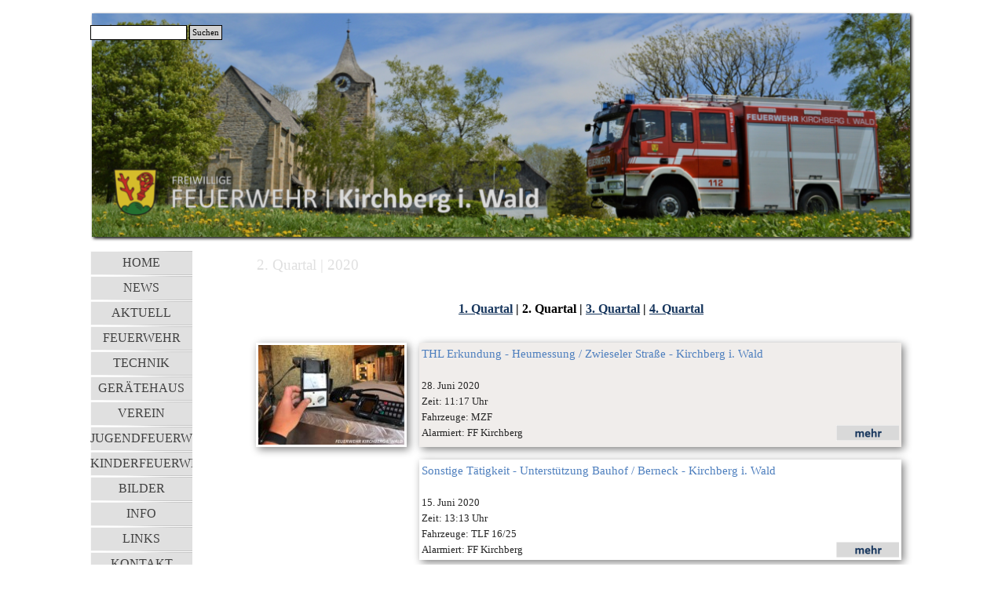

--- FILE ---
content_type: text/html
request_url: https://feuerwehr-kirchbergimwald.de/2.-quartal---2020.html
body_size: 4922
content:
<!DOCTYPE html><!-- HTML5 -->
<html prefix="og: http://ogp.me/ns#" lang="de-DE" dir="ltr">
	<head>
		<title>2. Quartal | 2020 - Freiwillige Feuerwehr Kirchberg i. Wald | Bayerischer Wald</title>
		<meta charset="utf-8" />
		<!--[if IE]><meta http-equiv="ImageToolbar" content="False" /><![endif]-->
		<meta name="author" content="Ertl Tobias" />
		<meta name="generator" content="Incomedia WebSite X5 Pro 2025.2.12 - www.websitex5.com" />
		<meta property="og:locale" content="de" />
		<meta property="og:type" content="website" />
		<meta property="og:url" content="http://www.feuerwehr-kirchbergimwald.de/2.-quartal---2020.html" />
		<meta property="og:title" content="2. Quartal | 2020" />
		<meta property="og:site_name" content="Freiwillige Feuerwehr Kirchberg i. Wald | Bayerischer Wald" />
		<meta name="viewport" content="width=1050" />
		
		<link rel="stylesheet" href="style/reset.css?2025-2-12-0" media="screen,print" />
		<link rel="stylesheet" href="style/print.css?2025-2-12-0" media="print" />
		<link rel="stylesheet" href="style/style.css?2025-2-12-0" media="screen,print" />
		<link rel="stylesheet" href="style/template.css?2025-2-12-0" media="screen" />
		<link rel="stylesheet" href="pcss/2.-quartal---2020.css?2025-2-12-0-639039989889950444" media="screen,print" />
		<script src="res/jquery.js?2025-2-12-0"></script>
		<script src="res/x5engine.js?2025-2-12-0" data-files-version="2025-2-12-0"></script>
		<script>
			window.onload = function(){ checkBrowserCompatibility('Der von Ihnen verwendete Browser unterstützt nicht die die Funktionen, die für die Anzeige dieser Website benötigt werden.','Der von Ihnen verwendete Browser unterstützt möglicherweise nicht die die Funktionen, die für die Anzeige dieser Website benötigt werden.','[1]Browser aktualisieren[/1] oder [2]Vorgang fortsetzen[/2].','http://outdatedbrowser.com/'); };
			x5engine.utils.currentPagePath = '2.-quartal---2020.html';
		</script>
		<link rel="icon" href="favicon.png?2025-2-12-0-639039989889910216" type="image/png" />
	</head>
	<body>
		<div id="imPageExtContainer">
			<div id="imPageIntContainer">
				<a class="screen-reader-only-even-focused" href="#imGoToCont" title="Überspringen Sie das Hauptmenü">Direkt zum Seiteninhalt</a>
				<div id="imHeaderBg"></div>
				<div id="imPage">
					<header id="imHeader">
						<h1 class="imHidden">2. Quartal | 2020 - Freiwillige Feuerwehr Kirchberg i. Wald | Bayerischer Wald</h1>
						<div id="imHeaderObjects"><div id="imHeader_imObjectSearch_02_wrapper" class="template-object-wrapper"><div id="imHeader_imObjectSearch_02"><form id="imHeader_imObjectSearch_02_form" action="imsearch.php" method="get"><fieldset><div id="imHeader_imObjectSearch_02_fields_container" role="search"><input type="text" id="imHeader_imObjectSearch_02_field" name="search" value="" aria-label="Suchen" /><button id="imHeader_imObjectSearch_02_button">Suchen</button></div></fieldset></form><script>$('#imHeader_imObjectSearch_02_button').click(function() { $(this).prop('disabled', true); setTimeout(function(){ $('#imHeader_imObjectSearch_02_button').prop('disabled', false); }, 900); $('#imHeader_imObjectSearch_02_form').submit(); return false; });</script></div></div><div id="imHeader_imObjectImage_03_wrapper" class="template-object-wrapper"><div id="imHeader_imObjectImage_03"><div id="imHeader_imObjectImage_03_container"><img src="images/Hauptbanner--3-.png"  width="1050" height="293" />
</div></div></div></div>
					</header>
					<div id="imStickyBarContainer">
						<div id="imStickyBarGraphics"></div>
						<div id="imStickyBar">
							<div id="imStickyBarObjects"></div>
						</div>
					</div>
					<div id="imSideBar">
						<div id="imSideBarObjects"><div id="imSideBar_imMenuObject_01_wrapper" class="template-object-wrapper"><!-- UNSEARCHABLE --><a id="imSideBar_imMenuObject_01_skip_menu" href="#imSideBar_imMenuObject_01_after_menu" class="screen-reader-only-even-focused">Menü überspringen</a><div id="imSideBar_imMenuObject_01"><nav id="imSideBar_imMenuObject_01_container"><button type="button" class="clear-button-style hamburger-button hamburger-component" aria-label="Menü anzeigen"><span class="hamburger-bar"></span><span class="hamburger-bar"></span><span class="hamburger-bar"></span></button><div class="hamburger-menu-background-container hamburger-component">
	<div class="hamburger-menu-background menu-mobile menu-mobile-animated hidden">
		<button type="button" class="clear-button-style hamburger-menu-close-button" aria-label="Schließen"><span aria-hidden="true">&times;</span></button>
	</div>
</div>
<ul class="menu-mobile-animated hidden">
	<li class="imMnMnFirst imPage" data-link-paths=",/index.html,/">
<div class="label-wrapper">
<div class="label-inner-wrapper">
		<a class="label" href="index.html">
HOME		</a>
</div>
</div>
	</li><li class="imMnMnMiddle imPage" data-link-paths=",/-news.html">
<div class="label-wrapper">
<div class="label-inner-wrapper">
		<a class="label" href="-news.html">
 NEWS		</a>
</div>
</div>
	</li><li class="imMnMnMiddle imLevel"><div class="label-wrapper"><div class="label-inner-wrapper"><span class="label">AKTUELL</span><button type="button" class="screen-reader-only clear-button-style toggle-submenu" aria-label="Untermenü anzeigen für AKTUELL" aria-expanded="false" onclick="if ($(this).attr('aria-expanded') == 'true') event.stopImmediatePropagation(); $(this).closest('.imLevel').trigger(jQuery.Event($(this).attr('aria-expanded') == 'false' ? 'mouseenter' : 'mouseleave', { originalEvent: event } ));">▼</button></div></div><ul data-original-position="open-right" class="open-right" style="" >
	<li class="imMnMnFirst imPage" data-link-paths=",/einsaetze.html">
<div class="label-wrapper">
<div class="label-inner-wrapper">
		<a class="label" href="einsaetze.html">
EINSÄTZE		</a>
</div>
</div>
	</li><li class="imMnMnMiddle imPage" data-link-paths=",/einsatzarchiv.html">
<div class="label-wrapper">
<div class="label-inner-wrapper">
		<a class="label" href="einsatzarchiv.html">
EINSATZARCHIV		</a>
</div>
</div>
	</li><li class="imMnMnLast imPage" data-link-paths=",/uebungsplan.html">
<div class="label-wrapper">
<div class="label-inner-wrapper">
		<a class="label" href="uebungsplan.html">
ÜBUNGSPLAN		</a>
</div>
</div>
	</li></ul></li><li class="imMnMnMiddle imLevel"><div class="label-wrapper"><div class="label-inner-wrapper"><span class="label">FEUERWEHR</span><button type="button" class="screen-reader-only clear-button-style toggle-submenu" aria-label="Untermenü anzeigen für FEUERWEHR" aria-expanded="false" onclick="if ($(this).attr('aria-expanded') == 'true') event.stopImmediatePropagation(); $(this).closest('.imLevel').trigger(jQuery.Event($(this).attr('aria-expanded') == 'false' ? 'mouseenter' : 'mouseleave', { originalEvent: event } ));">▼</button></div></div><ul data-original-position="open-right" class="open-right" style="" >
	<li class="imMnMnFirst imPage" data-link-paths=",/leitung.html">
<div class="label-wrapper">
<div class="label-inner-wrapper">
		<a class="label" href="leitung.html">
LEITUNG		</a>
</div>
</div>
	</li><li class="imMnMnMiddle imPage" data-link-paths=",/funktionstraeger.html">
<div class="label-wrapper">
<div class="label-inner-wrapper">
		<a class="label" href="funktionstraeger.html">
FUNKTIONSTRÄGER		</a>
</div>
</div>
	</li><li class="imMnMnLast imPage" data-link-paths=",/mannschaft.html">
<div class="label-wrapper">
<div class="label-inner-wrapper">
		<a class="label" href="mannschaft.html">
MANNSCHAFT		</a>
</div>
</div>
	</li></ul></li><li class="imMnMnMiddle imPage" data-link-paths=",/technik.php">
<div class="label-wrapper">
<div class="label-inner-wrapper">
		<a class="label" href="technik.php">
TECHNIK		</a>
</div>
</div>
	</li><li class="imMnMnMiddle imPage" data-link-paths=",/geraetehaus.html">
<div class="label-wrapper">
<div class="label-inner-wrapper">
		<a class="label" href="geraetehaus.html">
GERÄTEHAUS		</a>
</div>
</div>
	</li><li class="imMnMnMiddle imLevel"><div class="label-wrapper"><div class="label-inner-wrapper"><span class="label">VEREIN</span><button type="button" class="screen-reader-only clear-button-style toggle-submenu" aria-label="Untermenü anzeigen für VEREIN" aria-expanded="false" onclick="if ($(this).attr('aria-expanded') == 'true') event.stopImmediatePropagation(); $(this).closest('.imLevel').trigger(jQuery.Event($(this).attr('aria-expanded') == 'false' ? 'mouseenter' : 'mouseleave', { originalEvent: event } ));">▼</button></div></div><ul data-original-position="open-right" class="open-right" style="" >
	<li class="imMnMnFirst imPage" data-link-paths=",/150-jahre.html">
<div class="label-wrapper">
<div class="label-inner-wrapper">
		<a class="label" href="150-jahre.html">
150 JAHRE		</a>
</div>
</div>
	</li><li class="imMnMnMiddle imPage" data-link-paths=",/feuerwehrverein.html">
<div class="label-wrapper">
<div class="label-inner-wrapper">
		<a class="label" href="feuerwehrverein.html">
FEUERWEHRVEREIN		</a>
</div>
</div>
	</li><li class="imMnMnMiddle imPage" data-link-paths=",/mitgliedschaft.html">
<div class="label-wrapper">
<div class="label-inner-wrapper">
		<a class="label" href="mitgliedschaft.html">
MITGLIEDSCHAFT		</a>
</div>
</div>
	</li><li class="imMnMnMiddle imPage" data-link-paths=",/veranstaltungen.html">
<div class="label-wrapper">
<div class="label-inner-wrapper">
		<a class="label" href="veranstaltungen.html">
VERANSTALTUNGEN		</a>
</div>
</div>
	</li><li class="imMnMnLast imPage" data-link-paths=",/ahnentafel.html">
<div class="label-wrapper">
<div class="label-inner-wrapper">
		<a class="label" href="ahnentafel.html">
AHNENTAFEL		</a>
</div>
</div>
	</li></ul></li><li class="imMnMnMiddle imPage" data-link-paths=",/jugendfeuerwehr.html">
<div class="label-wrapper">
<div class="label-inner-wrapper">
		<a class="label" href="jugendfeuerwehr.html">
JUGENDFEUERWEHR		</a>
</div>
</div>
	</li><li class="imMnMnMiddle imPage" data-link-paths=",/kinderfeuerwehr.html">
<div class="label-wrapper">
<div class="label-inner-wrapper">
		<a class="label" href="kinderfeuerwehr.html">
KINDERFEUERWEHR		</a>
</div>
</div>
	</li><li class="imMnMnMiddle imPage" data-link-paths=",/bilder.html">
<div class="label-wrapper">
<div class="label-inner-wrapper">
		<a class="label" href="bilder.html">
BILDER		</a>
</div>
</div>
	</li><li class="imMnMnMiddle imLevel"><div class="label-wrapper"><div class="label-inner-wrapper"><span class="label">INFO</span><button type="button" class="screen-reader-only clear-button-style toggle-submenu" aria-label="Untermenü anzeigen für INFO" aria-expanded="false" onclick="if ($(this).attr('aria-expanded') == 'true') event.stopImmediatePropagation(); $(this).closest('.imLevel').trigger(jQuery.Event($(this).attr('aria-expanded') == 'false' ? 'mouseenter' : 'mouseleave', { originalEvent: event } ));">▼</button></div></div><ul data-original-position="open-right" class="open-right" style="" >
	<li class="imMnMnFirst imPage" data-link-paths=",/kirchberg-i.-wald.html">
<div class="label-wrapper">
<div class="label-inner-wrapper">
		<a class="label" href="kirchberg-i.-wald.html">
KIRCHBERG I. WALD		</a>
</div>
</div>
	</li><li class="imMnMnLast imPage" data-link-paths=",/ortsteilfeuerwehren.html">
<div class="label-wrapper">
<div class="label-inner-wrapper">
		<a class="label" href="ortsteilfeuerwehren.html">
ORTSTEILFEUERWEHREN		</a>
</div>
</div>
	</li></ul></li><li class="imMnMnMiddle imPage" data-link-paths=",/links.html">
<div class="label-wrapper">
<div class="label-inner-wrapper">
		<a class="label" href="links.html">
LINKS		</a>
</div>
</div>
	</li><li class="imMnMnMiddle imPage" data-link-paths=",/kontakt.html">
<div class="label-wrapper">
<div class="label-inner-wrapper">
		<a class="label" href="kontakt.html">
KONTAKT		</a>
</div>
</div>
	</li><li class="imMnMnLast imPage" data-link-paths=",/impressum-.html">
<div class="label-wrapper">
<div class="label-inner-wrapper">
		<a class="label" href="impressum-.html">
IMPRESSUM 		</a>
</div>
</div>
	</li></ul></nav></div><a id="imSideBar_imMenuObject_01_after_menu" class="screen-reader-only-even-focused"></a><!-- UNSEARCHABLE END --><script>
var imSideBar_imMenuObject_01_settings = {
	'menuId': 'imSideBar_imMenuObject_01',
	'responsiveMenuEffect': 'slide',
	'responsiveMenuLevelOpenEvent': 'mouseover',
	'animationDuration': 1000,
}
x5engine.boot.push(function(){x5engine.initMenu(imSideBar_imMenuObject_01_settings)});
$(function () {
    $('#imSideBar_imMenuObject_01_container ul li').not('.imMnMnSeparator').each(function () {
        $(this).on('mouseenter', function (evt) {
            if (!evt.originalEvent) {
                evt.stopImmediatePropagation();
                evt.preventDefault();
                return;
            }
        });
    });
});
$(function () {$('#imSideBar_imMenuObject_01_container ul li').not('.imMnMnSeparator').each(function () {    var $this = $(this), timeout = 0, subtimeout = 0, width = 'none', height = 'none';        var submenu = $this.children('ul').add($this.find('.multiple-column > ul'));    $this.on('mouseenter', function () {        if($(this).parents('#imSideBar_imMenuObject_01_container-menu-opened').length > 0) return;         clearTimeout(timeout);        clearTimeout(subtimeout);        $this.children('.multiple-column').show(0);        submenu.stop(false, false);        if (width == 'none') {             width = submenu.width();            submenu.css({ overflow : 'hidden', width: 0});        }        if (height == 'none') {            height = submenu.height();        }        setTimeout(function () {         submenu.css({ overflow : 'hidden'}).fadeIn(1).animate({ width: width }, 300, null, function() {$(this).css('overflow', 'visible'); });        }, 250);    }).on('mouseleave', function () {        if($(this).parents('#imSideBar_imMenuObject_01_container-menu-opened').length > 0) return;         timeout = setTimeout(function () {         submenu.stop(false, false);            submenu.css('overflow', 'hidden').animate({ width: 0 }, 300, null, function() {$(this).fadeOut(0); });            subtimeout = setTimeout(function () { $this.children('.multiple-column').hide(0); }, 300);        }, 250);    });});});

</script>
</div><div id="imSideBar_imMenuObject_02_wrapper" class="template-object-wrapper"><!-- UNSEARCHABLE --><a id="imSideBar_imMenuObject_02_skip_menu" href="#imSideBar_imMenuObject_02_after_menu" class="screen-reader-only-even-focused">Menü überspringen</a><div id="imSideBar_imMenuObject_02"><nav id="imSideBar_imMenuObject_02_container"><button type="button" class="clear-button-style hamburger-button hamburger-component" aria-label="Menü anzeigen"><span class="hamburger-bar"></span><span class="hamburger-bar"></span><span class="hamburger-bar"></span></button><div class="hamburger-menu-background-container hamburger-component">
	<div class="hamburger-menu-background menu-mobile menu-mobile-animated hidden">
		<button type="button" class="clear-button-style hamburger-menu-close-button" aria-label="Schließen"><span aria-hidden="true">&times;</span></button>
	</div>
</div>
<ul class="menu-mobile-animated hidden">
	<li class="imMnMnFirst imPage" data-link-paths=",/index.html,/">
<div class="label-wrapper">
<div class="label-inner-wrapper">
		<a class="label" href="index.html">
HOME		</a>
</div>
</div>
	</li><li class="imMnMnMiddle imPage" data-link-paths=",/-news.html">
<div class="label-wrapper">
<div class="label-inner-wrapper">
		<a class="label" href="-news.html">
 NEWS		</a>
</div>
</div>
	</li><li class="imMnMnMiddle imLevel"><div class="label-wrapper"><div class="label-inner-wrapper"><span class="label">AKTUELL</span><button type="button" class="screen-reader-only clear-button-style toggle-submenu" aria-label="Untermenü anzeigen für AKTUELL" aria-expanded="false" onclick="if ($(this).attr('aria-expanded') == 'true') event.stopImmediatePropagation(); $(this).closest('.imLevel').trigger(jQuery.Event($(this).attr('aria-expanded') == 'false' ? 'mouseenter' : 'mouseleave', { originalEvent: event } ));">▼</button></div></div><ul data-original-position="open-bottom" class="open-bottom" style="" >
	<li class="imMnMnFirst imPage" data-link-paths=",/einsaetze.html">
<div class="label-wrapper">
<div class="label-inner-wrapper">
		<a class="label" href="einsaetze.html">
EINSÄTZE		</a>
</div>
</div>
	</li><li class="imMnMnMiddle imPage" data-link-paths=",/einsatzarchiv.html">
<div class="label-wrapper">
<div class="label-inner-wrapper">
		<a class="label" href="einsatzarchiv.html">
EINSATZARCHIV		</a>
</div>
</div>
	</li><li class="imMnMnLast imPage" data-link-paths=",/uebungsplan.html">
<div class="label-wrapper">
<div class="label-inner-wrapper">
		<a class="label" href="uebungsplan.html">
ÜBUNGSPLAN		</a>
</div>
</div>
	</li></ul></li><li class="imMnMnMiddle imLevel"><div class="label-wrapper"><div class="label-inner-wrapper"><span class="label">FEUERWEHR</span><button type="button" class="screen-reader-only clear-button-style toggle-submenu" aria-label="Untermenü anzeigen für FEUERWEHR" aria-expanded="false" onclick="if ($(this).attr('aria-expanded') == 'true') event.stopImmediatePropagation(); $(this).closest('.imLevel').trigger(jQuery.Event($(this).attr('aria-expanded') == 'false' ? 'mouseenter' : 'mouseleave', { originalEvent: event } ));">▼</button></div></div><ul data-original-position="open-bottom" class="open-bottom" style="" >
	<li class="imMnMnFirst imPage" data-link-paths=",/leitung.html">
<div class="label-wrapper">
<div class="label-inner-wrapper">
		<a class="label" href="leitung.html">
LEITUNG		</a>
</div>
</div>
	</li><li class="imMnMnMiddle imPage" data-link-paths=",/funktionstraeger.html">
<div class="label-wrapper">
<div class="label-inner-wrapper">
		<a class="label" href="funktionstraeger.html">
FUNKTIONSTRÄGER		</a>
</div>
</div>
	</li><li class="imMnMnLast imPage" data-link-paths=",/mannschaft.html">
<div class="label-wrapper">
<div class="label-inner-wrapper">
		<a class="label" href="mannschaft.html">
MANNSCHAFT		</a>
</div>
</div>
	</li></ul></li><li class="imMnMnMiddle imPage" data-link-paths=",/technik.php">
<div class="label-wrapper">
<div class="label-inner-wrapper">
		<a class="label" href="technik.php">
TECHNIK		</a>
</div>
</div>
	</li><li class="imMnMnMiddle imPage" data-link-paths=",/geraetehaus.html">
<div class="label-wrapper">
<div class="label-inner-wrapper">
		<a class="label" href="geraetehaus.html">
GERÄTEHAUS		</a>
</div>
</div>
	</li><li class="imMnMnMiddle imLevel"><div class="label-wrapper"><div class="label-inner-wrapper"><span class="label">VEREIN</span><button type="button" class="screen-reader-only clear-button-style toggle-submenu" aria-label="Untermenü anzeigen für VEREIN" aria-expanded="false" onclick="if ($(this).attr('aria-expanded') == 'true') event.stopImmediatePropagation(); $(this).closest('.imLevel').trigger(jQuery.Event($(this).attr('aria-expanded') == 'false' ? 'mouseenter' : 'mouseleave', { originalEvent: event } ));">▼</button></div></div><ul data-original-position="open-bottom" class="open-bottom" style="" >
	<li class="imMnMnFirst imPage" data-link-paths=",/150-jahre.html">
<div class="label-wrapper">
<div class="label-inner-wrapper">
		<a class="label" href="150-jahre.html">
150 JAHRE		</a>
</div>
</div>
	</li><li class="imMnMnMiddle imPage" data-link-paths=",/feuerwehrverein.html">
<div class="label-wrapper">
<div class="label-inner-wrapper">
		<a class="label" href="feuerwehrverein.html">
FEUERWEHRVEREIN		</a>
</div>
</div>
	</li><li class="imMnMnMiddle imPage" data-link-paths=",/mitgliedschaft.html">
<div class="label-wrapper">
<div class="label-inner-wrapper">
		<a class="label" href="mitgliedschaft.html">
MITGLIEDSCHAFT		</a>
</div>
</div>
	</li><li class="imMnMnMiddle imPage" data-link-paths=",/veranstaltungen.html">
<div class="label-wrapper">
<div class="label-inner-wrapper">
		<a class="label" href="veranstaltungen.html">
VERANSTALTUNGEN		</a>
</div>
</div>
	</li><li class="imMnMnLast imPage" data-link-paths=",/ahnentafel.html">
<div class="label-wrapper">
<div class="label-inner-wrapper">
		<a class="label" href="ahnentafel.html">
AHNENTAFEL		</a>
</div>
</div>
	</li></ul></li><li class="imMnMnMiddle imPage" data-link-paths=",/jugendfeuerwehr.html">
<div class="label-wrapper">
<div class="label-inner-wrapper">
		<a class="label" href="jugendfeuerwehr.html">
JUGENDFEUERWEHR		</a>
</div>
</div>
	</li><li class="imMnMnMiddle imPage" data-link-paths=",/kinderfeuerwehr.html">
<div class="label-wrapper">
<div class="label-inner-wrapper">
		<a class="label" href="kinderfeuerwehr.html">
KINDERFEUERWEHR		</a>
</div>
</div>
	</li><li class="imMnMnMiddle imPage" data-link-paths=",/bilder.html">
<div class="label-wrapper">
<div class="label-inner-wrapper">
		<a class="label" href="bilder.html">
BILDER		</a>
</div>
</div>
	</li><li class="imMnMnMiddle imLevel"><div class="label-wrapper"><div class="label-inner-wrapper"><span class="label">INFO</span><button type="button" class="screen-reader-only clear-button-style toggle-submenu" aria-label="Untermenü anzeigen für INFO" aria-expanded="false" onclick="if ($(this).attr('aria-expanded') == 'true') event.stopImmediatePropagation(); $(this).closest('.imLevel').trigger(jQuery.Event($(this).attr('aria-expanded') == 'false' ? 'mouseenter' : 'mouseleave', { originalEvent: event } ));">▼</button></div></div><ul data-original-position="open-bottom" class="open-bottom" style="" >
	<li class="imMnMnFirst imPage" data-link-paths=",/kirchberg-i.-wald.html">
<div class="label-wrapper">
<div class="label-inner-wrapper">
		<a class="label" href="kirchberg-i.-wald.html">
KIRCHBERG I. WALD		</a>
</div>
</div>
	</li><li class="imMnMnLast imPage" data-link-paths=",/ortsteilfeuerwehren.html">
<div class="label-wrapper">
<div class="label-inner-wrapper">
		<a class="label" href="ortsteilfeuerwehren.html">
ORTSTEILFEUERWEHREN		</a>
</div>
</div>
	</li></ul></li><li class="imMnMnMiddle imPage" data-link-paths=",/links.html">
<div class="label-wrapper">
<div class="label-inner-wrapper">
		<a class="label" href="links.html">
LINKS		</a>
</div>
</div>
	</li><li class="imMnMnMiddle imPage" data-link-paths=",/kontakt.html">
<div class="label-wrapper">
<div class="label-inner-wrapper">
		<a class="label" href="kontakt.html">
KONTAKT		</a>
</div>
</div>
	</li><li class="imMnMnLast imPage" data-link-paths=",/impressum-.html">
<div class="label-wrapper">
<div class="label-inner-wrapper">
		<a class="label" href="impressum-.html">
IMPRESSUM 		</a>
</div>
</div>
	</li></ul></nav></div><a id="imSideBar_imMenuObject_02_after_menu" class="screen-reader-only-even-focused"></a><!-- UNSEARCHABLE END --><script>
var imSideBar_imMenuObject_02_settings = {
	'menuId': 'imSideBar_imMenuObject_02',
	'responsiveMenuEffect': 'slide',
	'responsiveMenuLevelOpenEvent': 'mouseover',
	'animationDuration': 1000,
}
x5engine.boot.push(function(){x5engine.initMenu(imSideBar_imMenuObject_02_settings)});
$(function () {
    $('#imSideBar_imMenuObject_02_container ul li').not('.imMnMnSeparator').each(function () {
        $(this).on('mouseenter', function (evt) {
            if (!evt.originalEvent) {
                evt.stopImmediatePropagation();
                evt.preventDefault();
                return;
            }
        });
    });
});
$(function () {$('#imSideBar_imMenuObject_02_container ul li').not('.imMnMnSeparator').each(function () {    var $this = $(this), timeout = 0, subtimeout = 0, width = 'none', height = 'none';        var submenu = $this.children('ul').add($this.find('.multiple-column > ul'));    $this.on('mouseenter', function () {        if($(this).parents('#imSideBar_imMenuObject_02_container-menu-opened').length > 0) return;         clearTimeout(timeout);        clearTimeout(subtimeout);        $this.children('.multiple-column').show(0);        submenu.stop(false, false);        if (width == 'none') {             width = submenu.width();        }        if (height == 'none') {            height = submenu.height();            submenu.css({ overflow : 'hidden', height: 0});        }        setTimeout(function () {         submenu.css({ overflow : 'hidden'}).fadeIn(1).animate({ height: height }, 300, null, function() {$(this).css('overflow', 'visible'); });        }, 250);    }).on('mouseleave', function () {        if($(this).parents('#imSideBar_imMenuObject_02_container-menu-opened').length > 0) return;         timeout = setTimeout(function () {         submenu.stop(false, false);            submenu.css('overflow', 'hidden').animate({ height: 0 }, 300, null, function() {$(this).fadeOut(0); });            subtimeout = setTimeout(function () { $this.children('.multiple-column').hide(0); }, 300);        }, 250);    });});});

</script>
</div></div>
					</div>
					<div id="imContentGraphics"></div>
					<main id="imContent">
						<a id="imGoToCont"></a>
						<header>
							<h2 id="imPgTitle">2. Quartal | 2020</h2>
						</header>
						<div id="imPageRow_1" class="imPageRow">
						
						</div>
						<div id="imCell_86" class=""> <div id="imCellStyleGraphics_86" ></div><div id="imCellStyleBorders_86"></div><div id="imTextObject_778_86">
							<div data-index="0"  class="text-tab-content grid-prop current-tab "  id="imTextObject_778_86_tab0" style="opacity: 1; " role="tabpanel" tabindex="0">
								<div class="text-inner">
									<p class="imTALeft"><br></p><p class="imTACenter"><span class="fs12lh1-5 cf1"><b><a href="1.-quartal---2020.html" class="imCssLink" onclick="return x5engine.utils.location('1.-quartal---2020.html', null, false)">1. Quartal</a> | 2. Quartal | <a href="3.-quartal---2020.html" class="imCssLink" onclick="return x5engine.utils.location('3.-quartal---2020.html', null, false)">3. Quartal</a> | <a href="4.-quartal---2020.html" class="imCssLink" onclick="return x5engine.utils.location('4.-quartal---2020.html', null, false)">4. Quartal</a></b></span><br><br></p>
								</div>
							</div>
						
						</div>
						</div><div id="imPageRow_2" class="imPageRow">
						
						</div>
						<div id="imCell_352" class=""> <div id="imCellStyleGraphics_352" ></div><div id="imCellStyleBorders_352"></div><div id="imObjectImage_778_352"><div id="imObjectImage_778_352_container"><a href="thl-erkundung---heumessung---zwieseler-strasze---kirchberg-i.-wald.html" onclick="return x5engine.utils.location('thl-erkundung---heumessung---zwieseler-strasze---kirchberg-i.-wald.html', null, false)"><img src="images/2020--6-.jpg"  width="186" height="127" />
						</a></div></div></div><div id="imCell_351" class=""> <div id="imCellStyleGraphics_351" ></div><div id="imCellStyleBorders_351"></div><div id="imTextObject_778_351">
							<div data-index="0"  class="text-tab-content grid-prop current-tab "  id="imTextObject_778_351_tab0" style="opacity: 1; " role="tabpanel" tabindex="0">
								<div class="text-inner">
									<p class="imTALeft"><span class="fs11lh1-5 cf1 ff1">THL Erkundung - Heumessung / Zwieseler Straße - Kirchberg i. Wald</span></p><p class="imTALeft"><span class="fs10lh1-5 ff1"><br><span class="cf2">28. Juni 2020<br>Zeit: 11:17 Uhr<br>Fahrzeuge: MZF<br>Alarmiert: FF Kirchberg</span></span><a href="thl-erkundung---heumessung---zwieseler-strasze---kirchberg-i.-wald.html" class="imCssLink fright inline-block" onclick="return x5engine.utils.location('thl-erkundung---heumessung---zwieseler-strasze---kirchberg-i.-wald.html', null, false)"><img class="image-0 fright" src="images/mehr.PNG"  width="80" height="20" /></a></p>
									<div style="height: 0; clear: both;"></div>
								</div>
							</div>
						
						</div>
						</div><div id="imPageRow_3" class="imPageRow">
						
						</div>
						<div id="imCell_350" class=""> <div id="imCellStyleGraphics_350" ></div><div id="imCellStyleBorders_350"></div><div id="imTextObject_778_350">
							<div data-index="0"  class="text-tab-content grid-prop current-tab "  id="imTextObject_778_350_tab0" style="opacity: 1; " role="tabpanel" tabindex="0">
								<div class="text-inner">
									<p class="imTALeft"><span class="fs11lh1-5 cf1 ff1">Sonstige Tätigkeit - Unterstützung Bauhof / Berneck - Kirchberg i. Wald</span></p><p class="imTALeft"><span class="fs10lh1-5 ff1"><br><span class="cf2">15. Juni 2020<br>Zeit: 13:13 Uhr<br>Fahrzeuge: TLF 16/25<br>Alarmiert: FF Kirchberg</span></span><a href="sonstige-taetigkeit---unterstuetzung-bauhof---berneck---kirchberg-i.-wald.html" class="imCssLink fright inline-block" onclick="return x5engine.utils.location('sonstige-taetigkeit---unterstuetzung-bauhof---berneck---kirchberg-i.-wald.html', null, false)"><img class="image-0 fright" src="images/mehr.PNG"  width="80" height="20" /></a></p>
									<div style="height: 0; clear: both;"></div>
								</div>
							</div>
						
						</div>
						</div><div id="imPageRow_4" class="imPageRow">
						
						</div>
						<div id="imCell_88" class=""> <div id="imCellStyleGraphics_88" ></div><div id="imCellStyleBorders_88"></div><div id="imTextObject_778_88">
							<div data-index="0"  class="text-tab-content grid-prop current-tab "  id="imTextObject_778_88_tab0" style="opacity: 1; " role="tabpanel" tabindex="0">
								<div class="text-inner">
									<p class="imTALeft"><br></p><p class="imTACenter"><span class="fs12lh1-5 cf1"><b><a href="1.-quartal---2020.html" class="imCssLink" onclick="return x5engine.utils.location('1.-quartal---2020.html', null, false)">1. Quartal</a> | 2. Quartal | <a href="3.-quartal---2020.html" class="imCssLink" onclick="return x5engine.utils.location('3.-quartal---2020.html', null, false)">3. Quartal</a> | <a href="4.-quartal---2020.html" class="imCssLink" onclick="return x5engine.utils.location('4.-quartal---2020.html', null, false)">4. Quartal</a></b></span><br><br></p>
								</div>
							</div>
						
						</div>
						</div>
					</main>
					<div id="imFooterBg"></div>
					<footer id="imFooter">
						<div id="imFooterObjects"><div id="imFooter_imObjectImage_01_wrapper" class="template-object-wrapper"><div id="imFooter_imObjectImage_01"><div id="imFooter_imObjectImage_01_container"><img src="images/Unbenannt.png"  width="806" height="193" />
</div></div></div><div id="imFooter_imObjectImage_02_wrapper" class="template-object-wrapper"><div id="imFooter_imObjectImage_02"><div id="imFooter_imObjectImage_02_container"><img src="images/logo.png"  width="552" height="180" />
</div></div></div><div id="imFooter_imObjectImage_06_wrapper" class="template-object-wrapper"><div id="imFooter_imObjectImage_06"><div id="imFooter_imObjectImage_06_container"><img src="images/E-Mail-Adresse.png"  width="207" height="23" />
</div></div></div><div id="imFooter_imObjectImage_07_wrapper" class="template-object-wrapper"><div id="imFooter_imObjectImage_07"><div id="imFooter_imObjectImage_07_container"><img src="images/Mail.png"  width="25" height="25" />
</div></div></div><div id="imFooter_imObjectImage_08_wrapper" class="template-object-wrapper"><div id="imFooter_imObjectImage_08"><div id="imFooter_imObjectImage_08_container"><img src="images/logo_xla9t50k.png"  width="340" height="113" />
</div></div></div><div id="imFooter_imObjectImage_09_wrapper" class="template-object-wrapper"><div id="imFooter_imObjectImage_09"><div id="imFooter_imObjectImage_09_container"><img src="images/A34C008D53AEFA2DB3E707A419D6E90A.png"  width="162" height="23" />
</div></div></div><div id="imFooter_imObjectImage_10_wrapper" class="template-object-wrapper"><div id="imFooter_imObjectImage_10"><div id="imFooter_imObjectImage_10_container"><a href="http://www.facebook.com/pages/Feuerwehr-Kirchberg-i-Wald/150577424981464" target="_blank"><img src="images/Facebook.png"  width="30" height="30" />
</a></div></div></div><div id="imFooter_imObjectImage_11_wrapper" class="template-object-wrapper"><div id="imFooter_imObjectImage_11"><div id="imFooter_imObjectImage_11_container"><a href="http://www.youtube.com/results?search_query=Feuerwehr+Kirchberg+i.+Wald" target="_blank"><img src="images/Youtube.png"  width="30" height="30" />
</a></div></div></div><div id="imFooter_imObjectImage_12_wrapper" class="template-object-wrapper"><div id="imFooter_imObjectImage_12"><div id="imFooter_imObjectImage_12_container"><img src="images/Phone.png"  width="24" height="24" />
</div></div></div><div id="imFooter_imObjectImage_14_wrapper" class="template-object-wrapper"><div id="imFooter_imObjectImage_14"><div id="imFooter_imObjectImage_14_container"><img src="images/5D6E83A45792004AD2C36523E80EB168.png"  width="182" height="23" />
</div></div></div><div id="imFooter_imObjectImage_15_wrapper" class="template-object-wrapper"><div id="imFooter_imObjectImage_15"><div id="imFooter_imObjectImage_15_container"><img src="images/Telefonnummer.png"  width="141" height="28" />
</div></div></div><div id="imFooter_imObjectImage_16_wrapper" class="template-object-wrapper"><div id="imFooter_imObjectImage_16"><div id="imFooter_imObjectImage_16_container"><a href="http://https://www.instagram.com/feuerwehr_kirchbergimwald/?hl=de" onclick="return x5engine.imShowBox({ media:[{type: 'iframe', url: 'http://https://www.instagram.com/feuerwehr_kirchbergimwald/?hl=de', width: 1920, height: 1080, description: ''}]}, 0, this);"><img src="images/Instagram.png"  width="150" height="150" />
</a></div></div></div><div id="imFooter_imObjectTitle_17_wrapper" class="template-object-wrapper"><div id="imFooter_imObjectTitle_17"><span id ="imFooter_imObjectTitle_17_text" >FEUERWEHR KIRCHBERG I. WALD</span></div></div><div id="imFooter_imObjectTitle_18_wrapper" class="template-object-wrapper"><div id="imFooter_imObjectTitle_18"><span id ="imFooter_imObjectTitle_18_text" >FLORIANWEG 2</span></div></div><div id="imFooter_imObjectTitle_19_wrapper" class="template-object-wrapper"><div id="imFooter_imObjectTitle_19"><span id ="imFooter_imObjectTitle_19_text" >94259 KIRCHBERG I. WALD</span></div></div></div>
					</footer>
				</div>
				<span class="screen-reader-only-even-focused" style="bottom: 0;"><a href="#imGoToCont" title="Lesen Sie den Inhalt der Seite noch einmal durch">Zurück zum Seiteninhalt</a></span>
			</div>
		</div>
		
		<noscript class="imNoScript"><div class="alert alert-red">Um diese Website nutzen zu können, aktivieren Sie bitte JavaScript.</div></noscript>
	</body>
</html>


--- FILE ---
content_type: text/css
request_url: https://feuerwehr-kirchbergimwald.de/pcss/2.-quartal---2020.css?2025-2-12-0-639039989889950444
body_size: 6561
content:
#imPage { display: grid; grid-template-columns: minmax(0, 1fr) 200px 850px minmax(0, 1fr); grid-template-rows: 300px auto 200px; }
#imHeader { display: block; grid-column: 2 / 4; grid-row: 1 / 2; }
#imFooter { display: block; grid-column: 2 / 4; grid-row: 3 / 4; }
#imSideBar { display: block; grid-column: 2 / 3; grid-row: 2 / 3; }
#imContent { display: block; grid-column: 1 / 5; grid-row: 2 / 3; }
#imContentGraphics { display: block; grid-column: 3 / 4; grid-row: 2 / 3; }
#imContent { display: grid; grid-template-columns: minmax(0, 1fr) 200px 17.333px 17.333px 17.333px 17.333px 17.333px 17.333px 17.333px 17.333px 17.333px 17.333px 17.333px 17.333px 17.333px 17.333px 17.333px 17.333px 17.333px 17.333px 17.333px 17.333px 17.333px 17.333px 17.333px 17.333px 17.583px 17.583px 17.583px 17.583px 17.583px 17.583px 17.583px 17.583px 17.583px 17.583px 17.583px 17.583px 17.583px 17.583px 17.583px 17.583px 17.583px 17.583px 17.583px 17.583px 17.583px 17.583px 17.583px 17.583px minmax(0, 1fr); grid-template-rows: auto auto auto auto auto; }
#imContent > header { display: block; grid-column: 3 / 51; grid-row: 1 / 2; }
#imGoToCont { display: block; grid-column: 3 / 4; grid-row: 1 / 2; }
#imCell_86 { display: grid; grid-column: 3 / 51; grid-row: 2 / 3; }
#imCell_352 { display: grid; grid-column: 3 / 15; grid-row: 3 / 4; }
#imCell_351 { display: grid; grid-column: 15 / 51; grid-row: 3 / 4; }
#imCell_350 { display: grid; grid-column: 15 / 51; grid-row: 4 / 5; }
#imCell_88 { display: grid; grid-column: 3 / 51; grid-row: 5 / 6; }
#imPageRow_1 { display: block; grid-column: 3 / 51; grid-row: 2 / 3; }
#imPageRow_2 { display: block; grid-column: 3 / 51; grid-row: 3 / 4; }
#imPageRow_3 { display: block; grid-column: 3 / 51; grid-row: 4 / 5; }
#imPageRow_4 { display: block; grid-column: 3 / 51; grid-row: 5 / 6; }
h2#imPgTitle { position: relative; float: left; float: inline-start; }
#imHeader_imCell_2 { grid-template-columns: 100%; position: relative; box-sizing: border-box; }
#imHeader_imObjectSearch_02 { position: relative; max-width: 100%; box-sizing: border-box; z-index: 3; }
#imHeader_imCellStyleGraphics_2 { grid-row: 1 / -1; grid-column: 1 / -1; background-color: transparent;  }
#imHeader_imCellStyleBorders_2 { grid-row: 1 / -1; grid-column: 1 / -1; z-index: 2; }

#imHeader_imObjectSearch_02 { white-space: nowrap; width: 100%; }
#imHeader_imObjectSearch_02 fieldset { display: contents; }
#imHeader_imObjectSearch_02_fields_container { display: flex; }
input#imHeader_imObjectSearch_02_field[type=text] { box-sizing: border-box; font: normal normal normal 8pt Calibri; color: rgba(0, 0, 0, 1); background-color: rgba(255, 255, 255, 1); padding: 3px;  margin: 0px; vertical-align: middle; border: solid; border-block-color: rgba(0, 0, 0, 1) rgba(0, 0, 0, 1); border-inline-color: rgba(0, 0, 0, 1) rgba(0, 0, 0, 1); border-width: 1px; border-radius: 0px;  outline: none; box-shadow: none; flex: 1; min-width: 0;}
input#imHeader_imObjectSearch_02_field[type=text]::placeholder { color: rgba(0, 0, 0, 0.7);}
#imHeader_imObjectSearch_02_button { box-sizing: border-box; font: normal normal normal 8pt Calibri; color: rgba(0, 0, 0, 1); background-color: rgba(211, 211, 211, 1); padding: 3px; vertical-align: middle; cursor: pointer; border: solid; border-block-color: rgba(0, 0, 0, 1) rgba(0, 0, 0, 1); border-inline-color: rgba(0, 0, 0, 1) rgba(0, 0, 0, 1); border-width: 1px; border-radius: 0px;  outline: none; flex: 0 1 auto;}
#imHeader_imCell_3 { grid-template-columns: 100%; position: relative; box-sizing: border-box; }
#imHeader_imObjectImage_03 { position: relative; max-width: 100%; box-sizing: border-box; z-index: 3; }
#imHeader_imCellStyleGraphics_3 { grid-row: 1 / -1; grid-column: 1 / -1; background-color: transparent;  }
#imHeader_imCellStyleBorders_3 { grid-row: 1 / -1; grid-column: 1 / -1; z-index: 2; }

#imHeader_imObjectImage_03 { vertical-align: top; margin-top: 0px; margin-bottom: 0px; margin-inline-start: auto; margin-inline-end: auto; }
#imHeader_imObjectImage_03 #imHeader_imObjectImage_03_container img { width: 100%; height: auto; vertical-align: top; }#imFooter_imCell_1 { grid-template-columns: 100%; position: relative; box-sizing: border-box; }
#imFooter_imObjectImage_01 { position: relative; max-width: 100%; box-sizing: border-box; z-index: 3; }
#imFooter_imCellStyleGraphics_1 { grid-row: 1 / -1; grid-column: 1 / -1; background-color: transparent;  }
#imFooter_imCellStyleBorders_1 { grid-row: 1 / -1; grid-column: 1 / -1; z-index: 2; }

#imFooter_imObjectImage_01 { vertical-align: top; margin-top: 0px; margin-bottom: 0px; margin-inline-start: auto; margin-inline-end: auto; }
#imFooter_imObjectImage_01 #imFooter_imObjectImage_01_container img { width: 100%; height: auto; vertical-align: top; }#imFooter_imCell_2 { grid-template-columns: 100%; position: relative; box-sizing: border-box; }
#imFooter_imObjectImage_02 { position: relative; max-width: 100%; box-sizing: border-box; z-index: 3; }
#imFooter_imCellStyleGraphics_2 { grid-row: 1 / -1; grid-column: 1 / -1; background-color: transparent;  }
#imFooter_imCellStyleBorders_2 { grid-row: 1 / -1; grid-column: 1 / -1; z-index: 2; }

#imFooter_imObjectImage_02 { vertical-align: top; margin-top: 0px; margin-bottom: 0px; margin-inline-start: auto; margin-inline-end: auto; }
#imFooter_imObjectImage_02 #imFooter_imObjectImage_02_container img { width: 100%; height: auto; vertical-align: top; }#imFooter_imCell_6 { grid-template-columns: 100%; position: relative; box-sizing: border-box; }
#imFooter_imObjectImage_06 { position: relative; max-width: 100%; box-sizing: border-box; z-index: 3; }
#imFooter_imCellStyleGraphics_6 { grid-row: 1 / -1; grid-column: 1 / -1; background-color: transparent;  }
#imFooter_imCellStyleBorders_6 { grid-row: 1 / -1; grid-column: 1 / -1; z-index: 2; }

#imFooter_imObjectImage_06 { vertical-align: top; margin-top: 0px; margin-bottom: 0px; margin-inline-start: auto; margin-inline-end: auto; }
#imFooter_imObjectImage_06 #imFooter_imObjectImage_06_container img { width: 100%; height: auto; vertical-align: top; }#imFooter_imCell_7 { grid-template-columns: 100%; position: relative; box-sizing: border-box; }
#imFooter_imObjectImage_07 { position: relative; max-width: 100%; box-sizing: border-box; z-index: 3; }
#imFooter_imCellStyleGraphics_7 { grid-row: 1 / -1; grid-column: 1 / -1; background-color: transparent;  }
#imFooter_imCellStyleBorders_7 { grid-row: 1 / -1; grid-column: 1 / -1; z-index: 2; }

#imFooter_imObjectImage_07 { vertical-align: top; margin-top: 0px; margin-bottom: 0px; margin-inline-start: auto; margin-inline-end: auto; }
#imFooter_imObjectImage_07 #imFooter_imObjectImage_07_container img { width: 100%; height: auto; vertical-align: top; }#imFooter_imCell_8 { grid-template-columns: 100%; position: relative; box-sizing: border-box; }
#imFooter_imObjectImage_08 { position: relative; max-width: 100%; box-sizing: border-box; z-index: 3; }
#imFooter_imCellStyleGraphics_8 { grid-row: 1 / -1; grid-column: 1 / -1; background-color: transparent;  }
#imFooter_imCellStyleBorders_8 { grid-row: 1 / -1; grid-column: 1 / -1; z-index: 2; }

#imFooter_imObjectImage_08 { vertical-align: top; margin-top: 0px; margin-bottom: 0px; margin-inline-start: auto; margin-inline-end: auto; }
#imFooter_imObjectImage_08 #imFooter_imObjectImage_08_container img { width: 100%; height: auto; vertical-align: top; }#imFooter_imCell_9 { grid-template-columns: 100%; position: relative; box-sizing: border-box; }
#imFooter_imObjectImage_09 { position: relative; max-width: 100%; box-sizing: border-box; z-index: 3; }
#imFooter_imCellStyleGraphics_9 { grid-row: 1 / -1; grid-column: 1 / -1; background-color: transparent;  }
#imFooter_imCellStyleBorders_9 { grid-row: 1 / -1; grid-column: 1 / -1; z-index: 2; }

#imFooter_imObjectImage_09 { vertical-align: top; margin-top: 0px; margin-bottom: 0px; margin-inline-start: auto; margin-inline-end: auto; }
#imFooter_imObjectImage_09 #imFooter_imObjectImage_09_container img { width: 100%; height: auto; vertical-align: top; }#imFooter_imCell_10 { grid-template-columns: 100%; position: relative; box-sizing: border-box; }
#imFooter_imObjectImage_10 { position: relative; max-width: 100%; box-sizing: border-box; z-index: 3; }
#imFooter_imCellStyleGraphics_10 { grid-row: 1 / -1; grid-column: 1 / -1; background-color: transparent;  }
#imFooter_imCellStyleBorders_10 { grid-row: 1 / -1; grid-column: 1 / -1; z-index: 2; }

#imFooter_imObjectImage_10 { vertical-align: top; margin-top: 0px; margin-bottom: 0px; margin-inline-start: auto; margin-inline-end: auto; }
#imFooter_imObjectImage_10 #imFooter_imObjectImage_10_container img { width: 100%; height: auto; vertical-align: top; }#imFooter_imCell_11 { grid-template-columns: 100%; position: relative; box-sizing: border-box; }
#imFooter_imObjectImage_11 { position: relative; max-width: 100%; box-sizing: border-box; z-index: 3; }
#imFooter_imCellStyleGraphics_11 { grid-row: 1 / -1; grid-column: 1 / -1; background-color: transparent;  }
#imFooter_imCellStyleBorders_11 { grid-row: 1 / -1; grid-column: 1 / -1; z-index: 2; }

#imFooter_imObjectImage_11 { vertical-align: top; margin-top: 0px; margin-bottom: 0px; margin-inline-start: auto; margin-inline-end: auto; }
#imFooter_imObjectImage_11 #imFooter_imObjectImage_11_container img { width: 100%; height: auto; vertical-align: top; }#imFooter_imCell_12 { grid-template-columns: 100%; position: relative; box-sizing: border-box; }
#imFooter_imObjectImage_12 { position: relative; max-width: 100%; box-sizing: border-box; z-index: 3; }
#imFooter_imCellStyleGraphics_12 { grid-row: 1 / -1; grid-column: 1 / -1; background-color: transparent;  }
#imFooter_imCellStyleBorders_12 { grid-row: 1 / -1; grid-column: 1 / -1; z-index: 2; }

#imFooter_imObjectImage_12 { vertical-align: top; margin-top: 0px; margin-bottom: 0px; margin-inline-start: auto; margin-inline-end: auto; }
#imFooter_imObjectImage_12 #imFooter_imObjectImage_12_container img { width: 100%; height: auto; vertical-align: top; }#imFooter_imCell_14 { grid-template-columns: 100%; position: relative; box-sizing: border-box; }
#imFooter_imObjectImage_14 { position: relative; max-width: 100%; box-sizing: border-box; z-index: 3; }
#imFooter_imCellStyleGraphics_14 { grid-row: 1 / -1; grid-column: 1 / -1; background-color: transparent;  }
#imFooter_imCellStyleBorders_14 { grid-row: 1 / -1; grid-column: 1 / -1; z-index: 2; }

#imFooter_imObjectImage_14 { vertical-align: top; margin-top: 0px; margin-bottom: 0px; margin-inline-start: auto; margin-inline-end: auto; }
#imFooter_imObjectImage_14 #imFooter_imObjectImage_14_container img { width: 100%; height: auto; vertical-align: top; }#imFooter_imCell_15 { grid-template-columns: 100%; position: relative; box-sizing: border-box; }
#imFooter_imObjectImage_15 { position: relative; max-width: 100%; box-sizing: border-box; z-index: 3; }
#imFooter_imCellStyleGraphics_15 { grid-row: 1 / -1; grid-column: 1 / -1; background-color: transparent;  }
#imFooter_imCellStyleBorders_15 { grid-row: 1 / -1; grid-column: 1 / -1; z-index: 2; }

#imFooter_imObjectImage_15 { vertical-align: top; margin-top: 0px; margin-bottom: 0px; margin-inline-start: auto; margin-inline-end: auto; }
#imFooter_imObjectImage_15 #imFooter_imObjectImage_15_container img { width: 100%; height: auto; vertical-align: top; }#imFooter_imCell_16 { grid-template-columns: 100%; position: relative; box-sizing: border-box; }
#imFooter_imObjectImage_16 { position: relative; max-width: 100%; box-sizing: border-box; z-index: 3; }
#imFooter_imCellStyleGraphics_16 { grid-row: 1 / -1; grid-column: 1 / -1; background-color: transparent;  }
#imFooter_imCellStyleBorders_16 { grid-row: 1 / -1; grid-column: 1 / -1; z-index: 2; }

#imFooter_imObjectImage_16 { vertical-align: top; margin-top: 0px; margin-bottom: 0px; margin-inline-start: auto; margin-inline-end: auto; }
#imFooter_imObjectImage_16 #imFooter_imObjectImage_16_container img { width: 100%; height: auto; vertical-align: top; }#imFooter_imCell_17 { grid-template-columns: 100%; position: relative; box-sizing: border-box; }
#imFooter_imObjectTitle_17 { position: relative; max-width: 100%; box-sizing: border-box; z-index: 3; }
#imFooter_imCellStyleGraphics_17 { grid-row: 1 / -1; grid-column: 1 / -1; background-color: transparent;  }
#imFooter_imCellStyleBorders_17 { grid-row: 1 / -1; grid-column: 1 / -1; z-index: 2; }

#imFooter_imObjectTitle_17 {margin: 0px; text-align: center;}
#imFooter_imObjectTitle_17_text {font: normal normal normal 10pt 'Calibri';  padding: 0px; background-color: transparent; position: relative; display: inline-block; }
#imFooter_imObjectTitle_17_text,
#imFooter_imObjectTitle_17_text a { color: rgba(224, 224, 224, 1); overflow-wrap: break-word; max-width: 100%;white-space: pre-wrap; }
#imFooter_imObjectTitle_17_text a{ text-decoration: none; }
#imFooter_imCell_18 { grid-template-columns: 100%; position: relative; box-sizing: border-box; }
#imFooter_imObjectTitle_18 { position: relative; max-width: 100%; box-sizing: border-box; z-index: 3; }
#imFooter_imCellStyleGraphics_18 { grid-row: 1 / -1; grid-column: 1 / -1; background-color: transparent;  }
#imFooter_imCellStyleBorders_18 { grid-row: 1 / -1; grid-column: 1 / -1; z-index: 2; }

#imFooter_imObjectTitle_18 {margin: 0px; text-align: center;}
#imFooter_imObjectTitle_18_text {font: normal normal normal 10pt 'Calibri';  padding: 0px; background-color: transparent; position: relative; display: inline-block; }
#imFooter_imObjectTitle_18_text,
#imFooter_imObjectTitle_18_text a { color: rgba(224, 224, 224, 1); overflow-wrap: break-word; max-width: 100%;white-space: pre-wrap; }
#imFooter_imObjectTitle_18_text a{ text-decoration: none; }
#imFooter_imCell_19 { grid-template-columns: 100%; position: relative; box-sizing: border-box; }
#imFooter_imObjectTitle_19 { position: relative; max-width: 100%; box-sizing: border-box; z-index: 3; }
#imFooter_imCellStyleGraphics_19 { grid-row: 1 / -1; grid-column: 1 / -1; background-color: transparent;  }
#imFooter_imCellStyleBorders_19 { grid-row: 1 / -1; grid-column: 1 / -1; z-index: 2; }

#imFooter_imObjectTitle_19 {margin: 0px; text-align: center;}
#imFooter_imObjectTitle_19_text {font: normal normal normal 10pt 'Calibri';  padding: 0px; background-color: transparent; position: relative; display: inline-block; }
#imFooter_imObjectTitle_19_text,
#imFooter_imObjectTitle_19_text a { color: rgba(224, 224, 224, 1); overflow-wrap: break-word; max-width: 100%;white-space: pre-wrap; }
#imFooter_imObjectTitle_19_text a{ text-decoration: none; }
#imSideBar_imCell_1 { grid-template-columns: 100%; position: relative; box-sizing: border-box; }
#imSideBar_imMenuObject_01 { position: relative; max-width: 100%; box-sizing: border-box; z-index: 103; }
#imSideBar_imCellStyleGraphics_1 { grid-row: 1 / -1; grid-column: 1 / -1; background-color: transparent;  }
#imSideBar_imCellStyleBorders_1 { grid-row: 1 / -1; grid-column: 1 / -1; z-index: 102; }

.label-wrapper .menu-item-icon {
max-height: 100%; position: absolute; top: 0; bottom: 0; inset-inline-start: 3px; margin: auto; z-index: 0; 
}
.im-menu-opened #imStickyBarContainer, .im-menu-opened #imPageToTop { visibility: hidden !important; }
#imSideBar_imCell_2 { grid-template-columns: 100%; position: relative; box-sizing: border-box; }
#imSideBar_imMenuObject_02 { position: relative; max-width: 100%; box-sizing: border-box; z-index: 103; }
#imSideBar_imCellStyleGraphics_2 { grid-row: 1 / -1; grid-column: 1 / -1; background-color: transparent;  }
#imSideBar_imCellStyleBorders_2 { grid-row: 1 / -1; grid-column: 1 / -1; z-index: 102; }

.label-wrapper .menu-item-icon {
max-height: 100%; position: absolute; top: 0; bottom: 0; inset-inline-start: 3px; margin: auto; z-index: 0; 
}
.im-menu-opened #imStickyBarContainer, .im-menu-opened #imPageToTop { visibility: hidden !important; }
.imPageRow { position: relative;  }
#imCell_86 { grid-template-columns: 100%; position: relative; box-sizing: border-box; }
#imTextObject_778_86 { position: relative; align-self: start; justify-self: center; max-width: 100%; box-sizing: border-box; z-index: 3; }
#imCellStyleGraphics_86 { grid-row: 1 / -1; grid-column: 1 / -1; background-color: transparent;  }
#imCellStyleBorders_86 { grid-row: 1 / -1; grid-column: 1 / -1; z-index: 2; }

#imTextObject_778_86 { width: 100%; }
#imTextObject_778_86 { font-style: normal; font-weight: normal; line-height: 20px; }
#imTextObject_778_86_tab0 div { line-height: 20px; }
#imTextObject_778_86_tab0 .imHeading1 { line-height: 20px; }
#imTextObject_778_86_tab0 .imHeading2 { line-height: 20px; }
#imTextObject_778_86_tab0 .imHeading3 { line-height: 20px; }
#imTextObject_778_86_tab0 .imHeading4 { line-height: 20px; }
#imTextObject_778_86_tab0 .imHeading5 { line-height: 20px; }
#imTextObject_778_86_tab0 .imHeading6 { line-height: 20px; }
#imTextObject_778_86_tab0 ul { list-style: disc; margin: 0; padding: 0; overflow: hidden; }
#imTextObject_778_86_tab0 ul ul { list-style: square; padding-block: 0px; padding-inline: 20px 0px; }
#imTextObject_778_86_tab0 ul ul ul { list-style: circle; }
#imTextObject_778_86_tab0 ul li, ol li { margin-block: 0px; margin-inline: 40px 0px; padding: 0px; }
#imTextObject_778_86_tab0 ol { list-style: decimal; margin: 0; padding: 0; }
#imTextObject_778_86_tab0 ol ol { list-style: lower-alpha; padding-block: 0px; padding-inline: 20px 0px; }
#imTextObject_778_86_tab0 blockquote { margin-block: 0px; margin-inline: 15px 0px; padding: 0; border: none; }
#imTextObject_778_86_tab0 table { border: none; padding: 0; border-collapse: collapse; }
#imTextObject_778_86_tab0 table td { border: 1px solid black; word-wrap: break-word; padding: 4px 3px; margin: 0; vertical-align: middle; }
#imTextObject_778_86_tab0 p { margin: 0; padding: 0; }
#imTextObject_778_86_tab0 .inline-block { display: inline-block; }
#imTextObject_778_86_tab0 sup { vertical-align: super; font-size: smaller; }
#imTextObject_778_86_tab0 sub { vertical-align: sub; font-size: smaller; }
#imTextObject_778_86_tab0 img { border: none; margin: 0; vertical-align: text-bottom;}
#imTextObject_778_86_tab0 .fleft { float: left; float: inline-start; vertical-align: baseline;}
#imTextObject_778_86_tab0 .fright { float: right; float: inline-end; vertical-align: baseline;}
#imTextObject_778_86_tab0 img.fleft { margin-inline-end: 15px; }
#imTextObject_778_86_tab0 img.fright { margin-inline-start: 15px; }
#imTextObject_778_86_tab0 .imTALeft { text-align: start; }
#imTextObject_778_86_tab0 .imTARight { text-align: end; }
#imTextObject_778_86_tab0 .imTACenter { text-align: center; }
#imTextObject_778_86_tab0 .imTAJustify { text-align: justify; }
#imTextObject_778_86_tab0 .imUl { text-decoration: underline; }
#imTextObject_778_86_tab0 .imStrike { text-decoration: line-through; }
#imTextObject_778_86_tab0 .imUlStrike { text-decoration: underline line-through; }
#imTextObject_778_86_tab0 .imVt { vertical-align: top; }
#imTextObject_778_86_tab0 .imVc { vertical-align: middle; }
#imTextObject_778_86_tab0 .imVb { vertical-align: bottom; }
#imTextObject_778_86_tab0 hr { border: solid; border-block-width: 1px 0px; border-inline-width: 0px; }
#imTextObject_778_86_tab0 .fs12lh1-5 { vertical-align: baseline; font-size: 12pt; line-height: 24px; }
#imTextObject_778_86_tab0 .cf1 { color: rgb(0, 0, 0); }
#imTextObject_778_86 .text-container {border-block-width: 0px 1px; border-inline-width: 1px; box-sizing: border-box;width: 100%;}
#imTextObject_778_86 .text-container {margin: 0 auto; position: relative;overflow: hidden; display: grid; grid-template-rows: 1fr; grid-template-columns: 1fr; background-color: rgba(255, 255, 255, 1); border-style: solid;border-color: rgba(169, 169, 169, 1); }
#imTextObject_778_86 .text-container .grid-prop.current-tab {z-index: 1; opacity: 1;  }
#imTextObject_778_86 .text-container .grid-prop {grid-area: 1 / 1 / 2 / 2; opacity: 0; box-sizing: border-box; position: relative;  }
#imTextObject_778_86 .text-container .text-tab-content.detach {position: absolute; top: 0; inset-inline-start: 0px; width: 100%; display: none; }
#imCell_352 { grid-template-columns: 100%; position: relative; box-sizing: border-box; }
#imObjectImage_778_352 { position: relative; align-self: start; justify-self: center; max-width: 100%; box-sizing: border-box; z-index: 3; }
#imCellStyleGraphics_352 { grid-row: 1 / -1; grid-column: 1 / -1; background-color: transparent;  }
#imCellStyleBorders_352 { grid-row: 1 / -1; grid-column: 1 / -1; z-index: 2; }

#imObjectImage_778_352 #imObjectImage_778_352_container { width: 186px; max-width: 100%; line-height: 0; }
#imObjectImage_778_352 { vertical-align: top; margin-top: 0px; margin-bottom: 0px; margin-inline-start: auto; margin-inline-end: auto; }
#imObjectImage_778_352 #imObjectImage_778_352_container img { width: 100%; height: auto; vertical-align: top; }#imCell_351 { grid-template-columns: 100%; position: relative; box-sizing: border-box; }
#imTextObject_778_351 { position: relative; align-self: start; justify-self: center; max-width: 100%; box-sizing: border-box; z-index: 3; }
#imCellStyleGraphics_351 { grid-row: 1 / -1; grid-column: 1 / -1; background-color: rgba(240, 237, 235, 1);  }
#imCellStyleBorders_351 { grid-row: 1 / -1; grid-column: 1 / -1; z-index: 2; }

#imTextObject_778_351 { width: 100%; }
#imTextObject_778_351 { font-style: normal; font-weight: normal; line-height: 20px; }
#imTextObject_778_351_tab0 div { line-height: 20px; }
#imTextObject_778_351_tab0 .imHeading1 { line-height: 20px; }
#imTextObject_778_351_tab0 .imHeading2 { line-height: 20px; }
#imTextObject_778_351_tab0 .imHeading3 { line-height: 20px; }
#imTextObject_778_351_tab0 .imHeading4 { line-height: 20px; }
#imTextObject_778_351_tab0 .imHeading5 { line-height: 20px; }
#imTextObject_778_351_tab0 .imHeading6 { line-height: 20px; }
#imTextObject_778_351_tab0 ul { list-style: disc; margin: 0; padding: 0; overflow: hidden; }
#imTextObject_778_351_tab0 ul ul { list-style: square; padding-block: 0px; padding-inline: 20px 0px; }
#imTextObject_778_351_tab0 ul ul ul { list-style: circle; }
#imTextObject_778_351_tab0 ul li, ol li { margin-block: 0px; margin-inline: 40px 0px; padding: 0px; }
#imTextObject_778_351_tab0 ol { list-style: decimal; margin: 0; padding: 0; }
#imTextObject_778_351_tab0 ol ol { list-style: lower-alpha; padding-block: 0px; padding-inline: 20px 0px; }
#imTextObject_778_351_tab0 blockquote { margin-block: 0px; margin-inline: 15px 0px; padding: 0; border: none; }
#imTextObject_778_351_tab0 table { border: none; padding: 0; border-collapse: collapse; }
#imTextObject_778_351_tab0 table td { border: 1px solid black; word-wrap: break-word; padding: 4px 3px; margin: 0; vertical-align: middle; }
#imTextObject_778_351_tab0 p { margin: 0; padding: 0; }
#imTextObject_778_351_tab0 .inline-block { display: inline-block; }
#imTextObject_778_351_tab0 sup { vertical-align: super; font-size: smaller; }
#imTextObject_778_351_tab0 sub { vertical-align: sub; font-size: smaller; }
#imTextObject_778_351_tab0 img { border: none; margin: 0; vertical-align: text-bottom;}
#imTextObject_778_351_tab0 .fleft { float: left; float: inline-start; vertical-align: baseline;}
#imTextObject_778_351_tab0 .fright { float: right; float: inline-end; vertical-align: baseline;}
#imTextObject_778_351_tab0 img.fleft { margin-inline-end: 15px; }
#imTextObject_778_351_tab0 img.fright { margin-inline-start: 15px; }
#imTextObject_778_351_tab0 .imTALeft { text-align: start; }
#imTextObject_778_351_tab0 .imTARight { text-align: end; }
#imTextObject_778_351_tab0 .imTACenter { text-align: center; }
#imTextObject_778_351_tab0 .imTAJustify { text-align: justify; }
#imTextObject_778_351_tab0 .imUl { text-decoration: underline; }
#imTextObject_778_351_tab0 .imStrike { text-decoration: line-through; }
#imTextObject_778_351_tab0 .imUlStrike { text-decoration: underline line-through; }
#imTextObject_778_351_tab0 .imVt { vertical-align: top; }
#imTextObject_778_351_tab0 .imVc { vertical-align: middle; }
#imTextObject_778_351_tab0 .imVb { vertical-align: bottom; }
#imTextObject_778_351_tab0 hr { border: solid; border-block-width: 1px 0px; border-inline-width: 0px; }
#imTextObject_778_351_tab0 .fs11lh1-5 { vertical-align: baseline; font-size: 11pt; line-height: 22px; }
#imTextObject_778_351_tab0 .cf1 { color: rgb(78, 127, 190); }
#imTextObject_778_351_tab0 .ff1 { font-family: 'Tahoma'; }
#imTextObject_778_351_tab0 .cf2 { color: rgb(38, 38, 38); }
#imTextObject_778_351_tab0 .fs10lh1-5 { vertical-align: baseline; font-size: 10pt; line-height: 20px; }
#imTextObject_778_351_tab0 .image-0 { width: 80px; height: 20px; }
#imTextObject_778_351 .text-container {border-block-width: 0px 1px; border-inline-width: 1px; box-sizing: border-box;width: 100%;}
#imTextObject_778_351 .text-container {margin: 0 auto; position: relative;overflow: hidden; display: grid; grid-template-rows: 1fr; grid-template-columns: 1fr; background-color: rgba(255, 255, 255, 1); border-style: solid;border-color: rgba(169, 169, 169, 1); }
#imTextObject_778_351 .text-container .grid-prop.current-tab {z-index: 1; opacity: 1;  }
#imTextObject_778_351 .text-container .grid-prop {grid-area: 1 / 1 / 2 / 2; opacity: 0; box-sizing: border-box; position: relative;  }
#imTextObject_778_351 .text-container .text-tab-content.detach {position: absolute; top: 0; inset-inline-start: 0px; width: 100%; display: none; }
#imCell_350 { grid-template-columns: 100%; position: relative; box-sizing: border-box; }
#imTextObject_778_350 { position: relative; align-self: start; justify-self: center; max-width: 100%; box-sizing: border-box; z-index: 3; }
#imCellStyleGraphics_350 { grid-row: 1 / -1; grid-column: 1 / -1; background-color: transparent;  }
#imCellStyleBorders_350 { grid-row: 1 / -1; grid-column: 1 / -1; z-index: 2; }

#imTextObject_778_350 { width: 100%; }
#imTextObject_778_350 { font-style: normal; font-weight: normal; line-height: 20px; }
#imTextObject_778_350_tab0 div { line-height: 20px; }
#imTextObject_778_350_tab0 .imHeading1 { line-height: 20px; }
#imTextObject_778_350_tab0 .imHeading2 { line-height: 20px; }
#imTextObject_778_350_tab0 .imHeading3 { line-height: 20px; }
#imTextObject_778_350_tab0 .imHeading4 { line-height: 20px; }
#imTextObject_778_350_tab0 .imHeading5 { line-height: 20px; }
#imTextObject_778_350_tab0 .imHeading6 { line-height: 20px; }
#imTextObject_778_350_tab0 ul { list-style: disc; margin: 0; padding: 0; overflow: hidden; }
#imTextObject_778_350_tab0 ul ul { list-style: square; padding-block: 0px; padding-inline: 20px 0px; }
#imTextObject_778_350_tab0 ul ul ul { list-style: circle; }
#imTextObject_778_350_tab0 ul li, ol li { margin-block: 0px; margin-inline: 40px 0px; padding: 0px; }
#imTextObject_778_350_tab0 ol { list-style: decimal; margin: 0; padding: 0; }
#imTextObject_778_350_tab0 ol ol { list-style: lower-alpha; padding-block: 0px; padding-inline: 20px 0px; }
#imTextObject_778_350_tab0 blockquote { margin-block: 0px; margin-inline: 15px 0px; padding: 0; border: none; }
#imTextObject_778_350_tab0 table { border: none; padding: 0; border-collapse: collapse; }
#imTextObject_778_350_tab0 table td { border: 1px solid black; word-wrap: break-word; padding: 4px 3px; margin: 0; vertical-align: middle; }
#imTextObject_778_350_tab0 p { margin: 0; padding: 0; }
#imTextObject_778_350_tab0 .inline-block { display: inline-block; }
#imTextObject_778_350_tab0 sup { vertical-align: super; font-size: smaller; }
#imTextObject_778_350_tab0 sub { vertical-align: sub; font-size: smaller; }
#imTextObject_778_350_tab0 img { border: none; margin: 0; vertical-align: text-bottom;}
#imTextObject_778_350_tab0 .fleft { float: left; float: inline-start; vertical-align: baseline;}
#imTextObject_778_350_tab0 .fright { float: right; float: inline-end; vertical-align: baseline;}
#imTextObject_778_350_tab0 img.fleft { margin-inline-end: 15px; }
#imTextObject_778_350_tab0 img.fright { margin-inline-start: 15px; }
#imTextObject_778_350_tab0 .imTALeft { text-align: start; }
#imTextObject_778_350_tab0 .imTARight { text-align: end; }
#imTextObject_778_350_tab0 .imTACenter { text-align: center; }
#imTextObject_778_350_tab0 .imTAJustify { text-align: justify; }
#imTextObject_778_350_tab0 .imUl { text-decoration: underline; }
#imTextObject_778_350_tab0 .imStrike { text-decoration: line-through; }
#imTextObject_778_350_tab0 .imUlStrike { text-decoration: underline line-through; }
#imTextObject_778_350_tab0 .imVt { vertical-align: top; }
#imTextObject_778_350_tab0 .imVc { vertical-align: middle; }
#imTextObject_778_350_tab0 .imVb { vertical-align: bottom; }
#imTextObject_778_350_tab0 hr { border: solid; border-block-width: 1px 0px; border-inline-width: 0px; }
#imTextObject_778_350_tab0 .fs11lh1-5 { vertical-align: baseline; font-size: 11pt; line-height: 22px; }
#imTextObject_778_350_tab0 .cf1 { color: rgb(78, 127, 190); }
#imTextObject_778_350_tab0 .ff1 { font-family: 'Tahoma'; }
#imTextObject_778_350_tab0 .cf2 { color: rgb(38, 38, 38); }
#imTextObject_778_350_tab0 .fs10lh1-5 { vertical-align: baseline; font-size: 10pt; line-height: 20px; }
#imTextObject_778_350_tab0 .image-0 { width: 80px; height: 20px; }
#imTextObject_778_350 .text-container {border-block-width: 0px 1px; border-inline-width: 1px; box-sizing: border-box;width: 100%;}
#imTextObject_778_350 .text-container {margin: 0 auto; position: relative;overflow: hidden; display: grid; grid-template-rows: 1fr; grid-template-columns: 1fr; background-color: rgba(255, 255, 255, 1); border-style: solid;border-color: rgba(169, 169, 169, 1); }
#imTextObject_778_350 .text-container .grid-prop.current-tab {z-index: 1; opacity: 1;  }
#imTextObject_778_350 .text-container .grid-prop {grid-area: 1 / 1 / 2 / 2; opacity: 0; box-sizing: border-box; position: relative;  }
#imTextObject_778_350 .text-container .text-tab-content.detach {position: absolute; top: 0; inset-inline-start: 0px; width: 100%; display: none; }
#imCell_88 { grid-template-columns: 100%; position: relative; box-sizing: border-box; }
#imTextObject_778_88 { position: relative; align-self: start; justify-self: center; max-width: 100%; box-sizing: border-box; z-index: 3; }
#imCellStyleGraphics_88 { grid-row: 1 / -1; grid-column: 1 / -1; background-color: transparent;  }
#imCellStyleBorders_88 { grid-row: 1 / -1; grid-column: 1 / -1; z-index: 2; }

#imTextObject_778_88 { width: 100%; }
#imTextObject_778_88 { font-style: normal; font-weight: normal; line-height: 20px; }
#imTextObject_778_88_tab0 div { line-height: 20px; }
#imTextObject_778_88_tab0 .imHeading1 { line-height: 20px; }
#imTextObject_778_88_tab0 .imHeading2 { line-height: 20px; }
#imTextObject_778_88_tab0 .imHeading3 { line-height: 20px; }
#imTextObject_778_88_tab0 .imHeading4 { line-height: 20px; }
#imTextObject_778_88_tab0 .imHeading5 { line-height: 20px; }
#imTextObject_778_88_tab0 .imHeading6 { line-height: 20px; }
#imTextObject_778_88_tab0 ul { list-style: disc; margin: 0; padding: 0; overflow: hidden; }
#imTextObject_778_88_tab0 ul ul { list-style: square; padding-block: 0px; padding-inline: 20px 0px; }
#imTextObject_778_88_tab0 ul ul ul { list-style: circle; }
#imTextObject_778_88_tab0 ul li, ol li { margin-block: 0px; margin-inline: 40px 0px; padding: 0px; }
#imTextObject_778_88_tab0 ol { list-style: decimal; margin: 0; padding: 0; }
#imTextObject_778_88_tab0 ol ol { list-style: lower-alpha; padding-block: 0px; padding-inline: 20px 0px; }
#imTextObject_778_88_tab0 blockquote { margin-block: 0px; margin-inline: 15px 0px; padding: 0; border: none; }
#imTextObject_778_88_tab0 table { border: none; padding: 0; border-collapse: collapse; }
#imTextObject_778_88_tab0 table td { border: 1px solid black; word-wrap: break-word; padding: 4px 3px; margin: 0; vertical-align: middle; }
#imTextObject_778_88_tab0 p { margin: 0; padding: 0; }
#imTextObject_778_88_tab0 .inline-block { display: inline-block; }
#imTextObject_778_88_tab0 sup { vertical-align: super; font-size: smaller; }
#imTextObject_778_88_tab0 sub { vertical-align: sub; font-size: smaller; }
#imTextObject_778_88_tab0 img { border: none; margin: 0; vertical-align: text-bottom;}
#imTextObject_778_88_tab0 .fleft { float: left; float: inline-start; vertical-align: baseline;}
#imTextObject_778_88_tab0 .fright { float: right; float: inline-end; vertical-align: baseline;}
#imTextObject_778_88_tab0 img.fleft { margin-inline-end: 15px; }
#imTextObject_778_88_tab0 img.fright { margin-inline-start: 15px; }
#imTextObject_778_88_tab0 .imTALeft { text-align: start; }
#imTextObject_778_88_tab0 .imTARight { text-align: end; }
#imTextObject_778_88_tab0 .imTACenter { text-align: center; }
#imTextObject_778_88_tab0 .imTAJustify { text-align: justify; }
#imTextObject_778_88_tab0 .imUl { text-decoration: underline; }
#imTextObject_778_88_tab0 .imStrike { text-decoration: line-through; }
#imTextObject_778_88_tab0 .imUlStrike { text-decoration: underline line-through; }
#imTextObject_778_88_tab0 .imVt { vertical-align: top; }
#imTextObject_778_88_tab0 .imVc { vertical-align: middle; }
#imTextObject_778_88_tab0 .imVb { vertical-align: bottom; }
#imTextObject_778_88_tab0 hr { border: solid; border-block-width: 1px 0px; border-inline-width: 0px; }
#imTextObject_778_88_tab0 .fs12lh1-5 { vertical-align: baseline; font-size: 12pt; line-height: 24px; }
#imTextObject_778_88_tab0 .cf1 { color: rgb(0, 0, 0); }
#imTextObject_778_88 .text-container {border-block-width: 0px 1px; border-inline-width: 1px; box-sizing: border-box;width: 100%;}
#imTextObject_778_88 .text-container {margin: 0 auto; position: relative;overflow: hidden; display: grid; grid-template-rows: 1fr; grid-template-columns: 1fr; background-color: rgba(255, 255, 255, 1); border-style: solid;border-color: rgba(169, 169, 169, 1); }
#imTextObject_778_88 .text-container .grid-prop.current-tab {z-index: 1; opacity: 1;  }
#imTextObject_778_88 .text-container .grid-prop {grid-area: 1 / 1 / 2 / 2; opacity: 0; box-sizing: border-box; position: relative;  }
#imTextObject_778_88 .text-container .text-tab-content.detach {position: absolute; top: 0; inset-inline-start: 0px; width: 100%; display: none; }
#imContent { padding-inline-start: 5px; padding-inline-end: 5px; }
.imPageRow { margin-inline-start: -5px; margin-inline-end: -5px; }
#imPgTitle { width: 824px; margin-inline-start: 6px; margin-inline-end: 6px; }
#imCell_86 { padding-top: 3px; padding-bottom: 3px; padding-inline-start: 3px; padding-inline-end: 3px; }
#imCell_86 { grid-template-rows: [row-content] auto ; }
#imTextObject_778_86 { padding-top: 3px; padding-bottom: 3px; padding-inline-start: 3px; padding-inline-end: 3px; grid-row: row-content / span 1; grid-column: 1 / -1; }
#imCellStyleBorders_86 {  border-top: 0; border-bottom: 0; border-inline-start-width: 0px;  border-inline-end-width: 0px;  }
#imCell_352 { padding-top: 5px; padding-bottom: 11px; padding-inline-start: 5px; padding-inline-end: 11px; }
#imCell_352 { grid-template-rows: [row-content] auto ; }
#imObjectImage_778_352 { padding-top: 3px; padding-bottom: 3px; padding-inline-start: 3px; padding-inline-end: 3px; grid-row: row-content / span 1; grid-column: 1 / -1; }
#imCellStyleBorders_352 {  border-top: 0; border-bottom: 0; border-inline-start-width: 0px;  border-inline-end-width: 0px;  box-shadow: 3px 3px 10px 0px rgba(128, 128, 128, 1); }
#imCell_351 { padding-top: 5px; padding-bottom: 11px; padding-inline-start: 5px; padding-inline-end: 11px; }
#imCell_351 { grid-template-rows: [row-content] auto ; }
#imTextObject_778_351 { padding-top: 3px; padding-bottom: 3px; padding-inline-start: 3px; padding-inline-end: 3px; grid-row: row-content / span 1; grid-column: 1 / -1; }
#imCellStyleBorders_351 {  border-top: 0; border-bottom: 0; border-inline-start-width: 0px;  border-inline-end-width: 0px;  box-shadow: 3px 3px 10px 0px rgba(128, 128, 128, 1); }
#imCell_350 { padding-top: 5px; padding-bottom: 11px; padding-inline-start: 5px; padding-inline-end: 11px; }
#imCell_350 { grid-template-rows: [row-content] auto ; }
#imTextObject_778_350 { padding-top: 3px; padding-bottom: 3px; padding-inline-start: 3px; padding-inline-end: 3px; grid-row: row-content / span 1; grid-column: 1 / -1; }
#imCellStyleBorders_350 {  border-top: 0; border-bottom: 0; border-inline-start-width: 0px;  border-inline-end-width: 0px;  box-shadow: 3px 3px 10px 0px rgba(128, 128, 128, 1); }
#imCell_88 { padding-top: 3px; padding-bottom: 3px; padding-inline-start: 3px; padding-inline-end: 3px; }
#imCell_88 { grid-template-rows: [row-content] auto ; }
#imTextObject_778_88 { padding-top: 3px; padding-bottom: 3px; padding-inline-start: 3px; padding-inline-end: 3px; grid-row: row-content / span 1; grid-column: 1 / -1; }
#imCellStyleBorders_88 {  border-top: 0; border-bottom: 0; border-inline-start-width: 0px;  border-inline-end-width: 0px;  }

#imHeader_imObjectSearch_02_wrapper { position: absolute; top: 17px; inset-inline-start: 868px; width: 168px; height: 21px; text-align: center; z-index: 1003; overflow: hidden; }
#imHeader_imCell_2 { padding-top: 0px; padding-bottom: 0px; padding-inline-start: 0px; padding-inline-end: 0px; }
#imHeader_imCell_2 { grid-template-rows: [row-content] auto ; }
#imHeader_imObjectSearch_02 { padding-top: 0px; padding-bottom: 0px; padding-inline-start: 0px; padding-inline-end: 0px; grid-row: row-content / span 1; grid-column: 1 / -1; }
#imHeader_imCellStyleBorders_2 {  border-top: 0; border-bottom: 0; border-inline-start-width: 0px;  border-inline-end-width: 0px;  }
input#imHeader_imObjectSearch_02_field[type=text] { margin-inline-end: 3px; }
#imHeader_imObjectImage_03_wrapper { position: absolute; top: 0px; inset-inline-start: 0px; width: 1050px; height: 308px; text-align: center; z-index: 1002; overflow: hidden; }
#imHeader_imObjectImage_03_wrapper img {-webkit-clip-path: inset(0 0 -2.667% 0);clip-path: inset(0 0 -2.667% 0);}#imHeader_imCell_3 { padding-top: 0px; padding-bottom: 0px; padding-inline-start: 0px; padding-inline-end: 0px; }
#imHeader_imCell_3 { grid-template-rows: [row-content] auto ; }
#imHeader_imObjectImage_03 { padding-top: 0px; padding-bottom: 0px; padding-inline-start: 0px; padding-inline-end: 0px; grid-row: row-content / span 1; grid-column: 1 / -1; }
#imHeader_imCellStyleBorders_3 {  border-top: 0; border-bottom: 0; border-inline-start-width: 0px;  border-inline-end-width: 0px;  }

#imFooter_imObjectImage_01_wrapper { position: absolute; top: 41px; inset-inline-start: 6px; width: 1048px; height: 105px; text-align: center; z-index: 1002; overflow: hidden; }
#imFooter_imObjectImage_01_wrapper img {-webkit-clip-path: inset(0 0 58.984% 0);clip-path: inset(0 0 58.984% 0);}#imFooter_imCell_1 { padding-top: 0px; padding-bottom: 0px; padding-inline-start: 0px; padding-inline-end: 0px; }
#imFooter_imCell_1 { grid-template-rows: [row-content] auto ; }
#imFooter_imObjectImage_01 { padding-top: 0px; padding-bottom: 0px; padding-inline-start: 0px; padding-inline-end: 0px; grid-row: row-content / span 1; grid-column: 1 / -1; }
#imFooter_imCellStyleBorders_1 {  border-top: 0; border-bottom: 0; border-inline-start-width: 0px;  border-inline-end-width: 0px;  }
#imFooter_imObjectImage_02_wrapper { position: absolute; top: 40px; inset-inline-start: 6px; width: 506px; height: 99px; text-align: center; z-index: 1003; overflow: hidden; }
#imFooter_imObjectImage_02_wrapper img {-webkit-clip-path: inset(0 0 40% 0);clip-path: inset(0 0 40% 0);}#imFooter_imCell_2 { padding-top: 0px; padding-bottom: 0px; padding-inline-start: 0px; padding-inline-end: 0px; }
#imFooter_imCell_2 { grid-template-rows: [row-content] auto ; }
#imFooter_imObjectImage_02 { padding-top: 0px; padding-bottom: 0px; padding-inline-start: 0px; padding-inline-end: 0px; grid-row: row-content / span 1; grid-column: 1 / -1; }
#imFooter_imCellStyleBorders_2 {  border-top: 0; border-bottom: 0; border-inline-start-width: 0px;  border-inline-end-width: 0px;  }
#imFooter_imObjectImage_06_wrapper { position: absolute; top: 102px; inset-inline-start: 47px; width: 207px; height: 25px; text-align: center; z-index: 1004; overflow: hidden; }
#imFooter_imObjectImage_06_wrapper img {-webkit-clip-path: inset(0 0 -8.696% 0);clip-path: inset(0 0 -8.696% 0);}#imFooter_imCell_6 { padding-top: 0px; padding-bottom: 0px; padding-inline-start: 0px; padding-inline-end: 0px; }
#imFooter_imCell_6 { grid-template-rows: [row-content] auto ; }
#imFooter_imObjectImage_06 { padding-top: 0px; padding-bottom: 0px; padding-inline-start: 0px; padding-inline-end: 0px; grid-row: row-content / span 1; grid-column: 1 / -1; }
#imFooter_imCellStyleBorders_6 {  border-top: 0; border-bottom: 0; border-inline-start-width: 0px;  border-inline-end-width: 0px;  }
#imFooter_imObjectImage_07_wrapper { position: absolute; top: 100px; inset-inline-start: 20px; width: 25px; height: 22px; text-align: center; z-index: 1005; overflow: hidden; }
#imFooter_imObjectImage_07_wrapper img {-webkit-clip-path: inset(0 0 12% 0);clip-path: inset(0 0 12% 0);}#imFooter_imCell_7 { padding-top: 0px; padding-bottom: 0px; padding-inline-start: 0px; padding-inline-end: 0px; }
#imFooter_imCell_7 { grid-template-rows: [row-content] auto ; }
#imFooter_imObjectImage_07 { padding-top: 0px; padding-bottom: 0px; padding-inline-start: 0px; padding-inline-end: 0px; grid-row: row-content / span 1; grid-column: 1 / -1; }
#imFooter_imCellStyleBorders_7 {  border-top: 0; border-bottom: 0; border-inline-start-width: 0px;  border-inline-end-width: 0px;  }
#imFooter_imObjectImage_08_wrapper { position: absolute; top: 40px; inset-inline-start: 719px; width: 333px; height: 98px; text-align: center; z-index: 1006; overflow: hidden; }
#imFooter_imObjectImage_08_wrapper img {-webkit-clip-path: inset(0 0 11.712% 0);clip-path: inset(0 0 11.712% 0);}#imFooter_imCell_8 { padding-top: 0px; padding-bottom: 0px; padding-inline-start: 0px; padding-inline-end: 0px; }
#imFooter_imCell_8 { grid-template-rows: [row-content] auto ; }
#imFooter_imObjectImage_08 { padding-top: 0px; padding-bottom: 0px; padding-inline-start: 0px; padding-inline-end: 0px; grid-row: row-content / span 1; grid-column: 1 / -1; }
#imFooter_imCellStyleBorders_8 {  border-top: 0; border-bottom: 0; border-inline-start-width: 0px;  border-inline-end-width: 0px;  }
#imFooter_imObjectImage_09_wrapper { position: absolute; top: 76px; inset-inline-start: 739px; width: 162px; height: 23px; text-align: center; z-index: 1007; overflow: hidden; }
#imFooter_imObjectImage_09_wrapper img {-webkit-clip-path: inset(0 0 0% 0);clip-path: inset(0 0 0% 0);}#imFooter_imCell_9 { padding-top: 0px; padding-bottom: 0px; padding-inline-start: 0px; padding-inline-end: 0px; }
#imFooter_imCell_9 { grid-template-rows: [row-content] auto ; }
#imFooter_imObjectImage_09 { padding-top: 0px; padding-bottom: 0px; padding-inline-start: 0px; padding-inline-end: 0px; grid-row: row-content / span 1; grid-column: 1 / -1; }
#imFooter_imCellStyleBorders_9 {  border-top: 0; border-bottom: 0; border-inline-start-width: 0px;  border-inline-end-width: 0px;  }
#imFooter_imObjectImage_10_wrapper { position: absolute; top: 71px; inset-inline-start: 916px; width: 30px; height: 30px; text-align: center; z-index: 1008; overflow: hidden; }
#imFooter_imObjectImage_10_wrapper img {-webkit-clip-path: inset(0 0 0% 0);clip-path: inset(0 0 0% 0);}#imFooter_imCell_10 { padding-top: 0px; padding-bottom: 0px; padding-inline-start: 0px; padding-inline-end: 0px; }
#imFooter_imCell_10 { grid-template-rows: [row-content] auto ; }
#imFooter_imObjectImage_10 { padding-top: 0px; padding-bottom: 0px; padding-inline-start: 0px; padding-inline-end: 0px; grid-row: row-content / span 1; grid-column: 1 / -1; }
#imFooter_imCellStyleBorders_10 {  border-top: 0; border-bottom: 0; border-inline-start-width: 0px;  border-inline-end-width: 0px;  }
#imFooter_imObjectImage_11_wrapper { position: absolute; top: 71px; inset-inline-start: 954px; width: 30px; height: 30px; text-align: center; z-index: 1009; overflow: hidden; }
#imFooter_imObjectImage_11_wrapper img {-webkit-clip-path: inset(0 0 0% 0);clip-path: inset(0 0 0% 0);}#imFooter_imCell_11 { padding-top: 0px; padding-bottom: 0px; padding-inline-start: 0px; padding-inline-end: 0px; }
#imFooter_imCell_11 { grid-template-rows: [row-content] auto ; }
#imFooter_imObjectImage_11 { padding-top: 0px; padding-bottom: 0px; padding-inline-start: 0px; padding-inline-end: 0px; grid-row: row-content / span 1; grid-column: 1 / -1; }
#imFooter_imCellStyleBorders_11 {  border-top: 0; border-bottom: 0; border-inline-start-width: 0px;  border-inline-end-width: 0px;  }
#imFooter_imObjectImage_12_wrapper { position: absolute; top: 101px; inset-inline-start: 260px; width: 24px; height: 28px; text-align: center; z-index: 1010; overflow: hidden; }
#imFooter_imObjectImage_12_wrapper img {-webkit-clip-path: inset(0 0 -16.667% 0);clip-path: inset(0 0 -16.667% 0);}#imFooter_imCell_12 { padding-top: 0px; padding-bottom: 0px; padding-inline-start: 0px; padding-inline-end: 0px; }
#imFooter_imCell_12 { grid-template-rows: [row-content] auto ; }
#imFooter_imObjectImage_12 { padding-top: 0px; padding-bottom: 0px; padding-inline-start: 0px; padding-inline-end: 0px; grid-row: row-content / span 1; grid-column: 1 / -1; }
#imFooter_imCellStyleBorders_12 {  border-top: 0; border-bottom: 0; border-inline-start-width: 0px;  border-inline-end-width: 0px;  }
#imFooter_imObjectImage_14_wrapper { position: absolute; top: 68px; inset-inline-start: 22px; width: 182px; height: 23px; text-align: center; z-index: 1011; overflow: hidden; }
#imFooter_imObjectImage_14_wrapper img {-webkit-clip-path: inset(0 0 0% 0);clip-path: inset(0 0 0% 0);}#imFooter_imCell_14 { padding-top: 0px; padding-bottom: 0px; padding-inline-start: 0px; padding-inline-end: 0px; }
#imFooter_imCell_14 { grid-template-rows: [row-content] auto ; }
#imFooter_imObjectImage_14 { padding-top: 0px; padding-bottom: 0px; padding-inline-start: 0px; padding-inline-end: 0px; grid-row: row-content / span 1; grid-column: 1 / -1; }
#imFooter_imCellStyleBorders_14 {  border-top: 0; border-bottom: 0; border-inline-start-width: 0px;  border-inline-end-width: 0px;  }
#imFooter_imObjectImage_15_wrapper { position: absolute; top: 102px; inset-inline-start: 285px; width: 120px; height: 25px; text-align: center; z-index: 1012; overflow: hidden; }
#imFooter_imObjectImage_15_wrapper img {-webkit-clip-path: inset(0 0 -4.167% 0);clip-path: inset(0 0 -4.167% 0);}#imFooter_imCell_15 { padding-top: 0px; padding-bottom: 0px; padding-inline-start: 0px; padding-inline-end: 0px; }
#imFooter_imCell_15 { grid-template-rows: [row-content] auto ; }
#imFooter_imObjectImage_15 { padding-top: 0px; padding-bottom: 0px; padding-inline-start: 0px; padding-inline-end: 0px; grid-row: row-content / span 1; grid-column: 1 / -1; }
#imFooter_imCellStyleBorders_15 {  border-top: 0; border-bottom: 0; border-inline-start-width: 0px;  border-inline-end-width: 0px;  }
#imFooter_imObjectImage_16_wrapper { position: absolute; top: 66px; inset-inline-start: 988px; width: 40px; height: 40px; text-align: center; z-index: 1013; overflow: hidden; }
#imFooter_imObjectImage_16_wrapper img {-webkit-clip-path: inset(0 0 0% 0);clip-path: inset(0 0 0% 0);}#imFooter_imCell_16 { padding-top: 0px; padding-bottom: 0px; padding-inline-start: 0px; padding-inline-end: 0px; }
#imFooter_imCell_16 { grid-template-rows: [row-content] auto ; }
#imFooter_imObjectImage_16 { padding-top: 0px; padding-bottom: 0px; padding-inline-start: 0px; padding-inline-end: 0px; grid-row: row-content / span 1; grid-column: 1 / -1; }
#imFooter_imCellStyleBorders_16 {  border-top: 0; border-bottom: 0; border-inline-start-width: 0px;  border-inline-end-width: 0px;  }
#imFooter_imObjectTitle_17_wrapper { position: absolute; top: 60px; inset-inline-start: 505px; width: 215px; height: 23px; text-align: center; z-index: 1014;  }
#imFooter_imCell_17 { padding-top: 0px; padding-bottom: 0px; padding-inline-start: 0px; padding-inline-end: 0px; }
#imFooter_imCell_17 { grid-template-rows: [row-content] auto ; }
#imFooter_imObjectTitle_17 { padding-top: 0px; padding-bottom: 0px; padding-inline-start: 0px; padding-inline-end: 0px; grid-row: row-content / span 1; grid-column: 1 / -1; }
#imFooter_imCellStyleBorders_17 {  border-top: 0; border-bottom: 0; border-inline-start-width: 0px;  border-inline-end-width: 0px;  }
#imFooter_imObjectTitle_17 { width: 100%; }
#imFooter_imObjectTitle_17_text { margin: 0px; 
 }
#imFooter_imObjectTitle_18_wrapper { position: absolute; top: 83px; inset-inline-start: 505px; width: 118px; height: 23px; text-align: center; z-index: 1015;  }
#imFooter_imCell_18 { padding-top: 0px; padding-bottom: 0px; padding-inline-start: 0px; padding-inline-end: 0px; }
#imFooter_imCell_18 { grid-template-rows: [row-content] auto ; }
#imFooter_imObjectTitle_18 { padding-top: 0px; padding-bottom: 0px; padding-inline-start: 0px; padding-inline-end: 0px; grid-row: row-content / span 1; grid-column: 1 / -1; }
#imFooter_imCellStyleBorders_18 {  border-top: 0; border-bottom: 0; border-inline-start-width: 0px;  border-inline-end-width: 0px;  }
#imFooter_imObjectTitle_18 { width: 100%; }
#imFooter_imObjectTitle_18_text { margin: 0px; 
 }
#imFooter_imObjectTitle_19_wrapper { position: absolute; top: 104px; inset-inline-start: 490px; width: 210px; height: 23px; text-align: center; z-index: 1016;  }
#imFooter_imCell_19 { padding-top: 0px; padding-bottom: 0px; padding-inline-start: 0px; padding-inline-end: 0px; }
#imFooter_imCell_19 { grid-template-rows: [row-content] auto ; }
#imFooter_imObjectTitle_19 { padding-top: 0px; padding-bottom: 0px; padding-inline-start: 0px; padding-inline-end: 0px; grid-row: row-content / span 1; grid-column: 1 / -1; }
#imFooter_imCellStyleBorders_19 {  border-top: 0; border-bottom: 0; border-inline-start-width: 0px;  border-inline-end-width: 0px;  }
#imFooter_imObjectTitle_19 { width: 100%; }
#imFooter_imObjectTitle_19_text { margin: 0px; 
 }

#imSideBar_imMenuObject_01_wrapper { position: absolute; top: 5px; inset-inline-start: 5px; width: 190px; height: 447px; text-align: center; z-index: 1002;  }
#imSideBar_imCell_1 { padding-top: 0px; padding-bottom: 0px; padding-inline-start: 0px; padding-inline-end: 0px; }
#imSideBar_imCell_1 { grid-template-rows: [row-content] auto ; }
#imSideBar_imMenuObject_01 { padding-top: 0px; padding-bottom: 0px; padding-inline-start: 0px; padding-inline-end: 0px; grid-row: row-content / span 1; grid-column: 1 / -1; }
#imSideBar_imCellStyleBorders_1 {  border-top: 0; border-bottom: 0; border-inline-start-width: 0px;  border-inline-end-width: 0px;  }
/* Main menu background */
#imSideBar_imMenuObject_01_container { border: solid; border-block-color: transparent transparent; border-inline-color: transparent transparent; border-width: 0px; border-radius: 0px;  width: 100%; box-sizing: border-box; background-color: transparent; padding: 0px; display: inline-table;}
#imSideBar_imMenuObject_01_container > ul:after {content: '';display: table;clear: both; }
/* Main menu button size and position */
#imSideBar_imMenuObject_01_container > ul > li {position: relative;margin-inline-start: 1px; margin-top: 0px; display: inline-block; vertical-align: top; }
#imSideBar_imMenuObject_01_container > ul > li > .label-wrapper, #imSideBar_imMenuObject_01_container > ul > li > div > .label-wrapper { display: block; overflow: hidden; width: 130px; height: 31px; padding-block: 0px; padding-inline: 10px; border-width: 0px; border-radius: 0px; }
#imSideBar_imMenuObject_01_container > ul > li > .label-wrapper:has(:focus-visible), #imSideBar_imMenuObject_01_container > ul > li > div > .label-wrapper:has(:focus-visible) { overflow: visible; }
#imSideBar_imMenuObject_01 .hamburger-button {cursor: pointer; width: 31px; height: 31px; display: inline-block; vertical-align: top; padding: 0; box-sizing: content-box; border-width: 0px; border-radius: 0px; }
#imSideBar_imMenuObject_01 .hamburger-bar { margin: 3px auto; width: 65%; height: 3px; background-color: rgba(64, 64, 64, 1); display: block; }
#imSideBar_imMenuObject_01 .label-inner-wrapper, #imSideBar_imMenuObject_01 .hamburger-button > div { display: table; width: 100%; height: 100%; position: relative; z-index: 1; } #imSideBar_imMenuObject_01_container > ul > li .label, #imSideBar_imMenuObject_01 .hamburger-button > div > div { display: table-cell; vertical-align: middle; }
/* Main menu default button style */
#imSideBar_imMenuObject_01_container > ul > li > .label-wrapper {background-color: transparent;background-image: url('../images/39CEE3BC6818B90ACA80221B2E74EE03.png');border-block-color: rgba(224, 224, 224, 1) rgba(224, 224, 224, 1); border-inline-color: rgba(224, 224, 224, 1) rgba(224, 224, 224, 1); border-style: solid; }
#imSideBar_imMenuObject_01_container > ul > li > .label-wrapper .label, #imSideBar_imMenuObject_01_container > ul > li > .label-wrapper button {width: 100%;height: 100%;font-family: Calibri;font-size: 12pt;font-style: normal;text-decoration: none;text-align: center; color: rgba(64, 64, 64, 1);font-weight: normal;}
/* Hamburger button style */
#imSideBar_imMenuObject_01 .hamburger-button {background-color: transparent;background-image: url('../images/39CEE3BC6818B90ACA80221B2E74EE03.png');border-block-color: rgba(224, 224, 224, 1) rgba(224, 224, 224, 1); border-inline-color: rgba(224, 224, 224, 1) rgba(224, 224, 224, 1); border-style: solid; }
#imSideBar_imMenuObject_01 .hamburger-button .label, #imSideBar_imMenuObject_01 .hamburger-button button {width: 100%;height: 100%;font-family: Calibri;font-size: 12pt;font-style: normal;text-decoration: none;text-align: center; color: rgba(64, 64, 64, 1);font-weight: normal;}
/* Main menu current button style */
#imSideBar_imMenuObject_01_container > ul > .imMnMnCurrent > .label-wrapper {background-color: transparent;background-image: url('../images/35598446A2E4B66F494B9C7E88BE7256.png');border-block-color: rgba(78, 127, 190, 1) rgba(78, 127, 190, 1); border-inline-color: rgba(78, 127, 190, 1) rgba(78, 127, 190, 1); border-style: solid; }
#imSideBar_imMenuObject_01_container > ul > .imMnMnCurrent > .label-wrapper .label, #imSideBar_imMenuObject_01_container > ul > .imMnMnCurrent > .label-wrapper button {width: 100%;height: 100%;font-family: Calibri;font-size: 12pt;font-style: normal;text-decoration: none;text-align: center; color: rgba(255, 255, 255, 1);font-weight: normal;}
/* Main menu hover button style */
#imSideBar_imMenuObject_01_container > ul > li.imPage:hover > .label-wrapper {background-color: transparent;background-image: url('../images/339724844303DE644130A801B96AED13.png');border-block-color: rgba(224, 224, 224, 1) rgba(224, 224, 224, 1); border-inline-color: rgba(224, 224, 224, 1) rgba(224, 224, 224, 1); border-style: solid; }
#imSideBar_imMenuObject_01_container > ul > li.imPage:hover > .label-wrapper .label, #imSideBar_imMenuObject_01_container > ul > li.imPage:hover > .label-wrapper button {width: 100%;height: 100%;font-family: Calibri;font-size: 12pt;font-style: normal;text-decoration: none;text-align: center; color: rgba(78, 127, 190, 1);font-weight: normal;}
#imSideBar_imMenuObject_01_container > ul > li.imLevel:hover > .label-wrapper {background-color: transparent;background-image: url('../images/339724844303DE644130A801B96AED13.png');border-block-color: rgba(224, 224, 224, 1) rgba(224, 224, 224, 1); border-inline-color: rgba(224, 224, 224, 1) rgba(224, 224, 224, 1); border-style: solid; }
#imSideBar_imMenuObject_01_container > ul > li.imLevel:hover > .label-wrapper .label, #imSideBar_imMenuObject_01_container > ul > li.imLevel:hover > .label-wrapper button {width: 100%;height: 100%;font-family: Calibri;font-size: 12pt;font-style: normal;text-decoration: none;text-align: center; color: rgba(78, 127, 190, 1);font-weight: normal;}
/* Main menu separator button style */
#imSideBar_imMenuObject_01_container > ul > .imMnMnSeparator > .label-wrapper {background-color: rgba(224, 224, 224, 1);background-image: none;border-block-color: rgba(224, 224, 224, 1) rgba(224, 224, 224, 1); border-inline-color: rgba(224, 224, 224, 1) rgba(224, 224, 224, 1); border-style: solid; }
#imSideBar_imMenuObject_01_container > ul > .imMnMnSeparator > .label-wrapper .label, #imSideBar_imMenuObject_01_container > ul > .imMnMnSeparator > .label-wrapper button {width: 100%;height: 100%;font-family: Calibri;font-size: 12pt;font-style: normal;text-decoration: none;text-align: center; color: rgba(64, 64, 64, 1);font-weight: normal;}
#imSideBar_imMenuObject_01 .imLevel { cursor: default; }
#imSideBar_imMenuObject_01-menu-opened .imLevel { cursor: default; }
#imSideBar_imMenuObject_01 { text-align: start; }
/* Level menu background */
#imSideBar_imMenuObject_01 ul ul { border: solid; border-block-color: transparent transparent; border-inline-color: transparent transparent; border-width: 0px; border-radius: 0px;   background-color: transparent; }
/* Level menu button size and position */
#imSideBar_imMenuObject_01 ul ul li {position: relative;margin-bottom: 0px; display: inline-block; vertical-align: top; }
/* Multiple column menu buttons position */
#imSideBar_imMenuObject_01 .multiple-column > ul {max-width: 150px;}
#imSideBar_imMenuObject_01 ul ul li:last-child {margin-bottom: 0px; }
#imSideBar_imMenuObject_01 ul ul .label-wrapper { display: block; overflow: hidden; width: 130px; height: 31px; padding-block: 0px; padding-inline: 10px; }
#imSideBar_imMenuObject_01 ul ul .label-wrapper:has(:focus-visible) { overflow: visible; }
#imSideBar_imMenuObject_01 ul ul .label { display: table-cell; vertical-align: middle; }
/* Level menu default button style */
#imSideBar_imMenuObject_01 ul ul .label-wrapper {background-color: transparent;background-image: url('../images/7A053FB3982CA5A2FABE055BF5020548.png');border-block-color: rgba(255, 255, 255, 1) rgba(255, 255, 255, 1); border-inline-color: rgba(255, 255, 255, 1) rgba(255, 255, 255, 1); border-style: solid; }
#imSideBar_imMenuObject_01 ul ul .label-wrapper .label, #imSideBar_imMenuObject_01 ul ul .label-wrapper button {width: 100%;height: 100%;font-family: Calibri;font-size: 12pt;font-style: normal;text-decoration: none;text-align: start; color: rgba(38, 38, 38, 1);font-weight: normal;}
/* Level menu hover button style */
#imSideBar_imMenuObject_01 ul ul li.imLevel:hover > .label-wrapper {background-color: transparent;background-image: url('../images/5EB0B02C84B0D3F873D3DE228461F492.png');border-block-color: rgba(224, 224, 224, 1) rgba(224, 224, 224, 1); border-inline-color: rgba(224, 224, 224, 1) rgba(224, 224, 224, 1); border-style: solid; }
#imSideBar_imMenuObject_01 ul ul li.imLevel:hover > .label-wrapper .label, #imSideBar_imMenuObject_01 ul ul li.imLevel:hover > .label-wrapper button {width: 100%;height: 100%;font-family: Calibri;font-size: 12pt;font-style: normal;text-decoration: none;text-align: start; color: rgba(78, 127, 190, 1);font-weight: normal;}
#imSideBar_imMenuObject_01 ul ul li.imPage:hover > .label-wrapper {background-color: transparent;background-image: url('../images/5EB0B02C84B0D3F873D3DE228461F492.png');border-block-color: rgba(224, 224, 224, 1) rgba(224, 224, 224, 1); border-inline-color: rgba(224, 224, 224, 1) rgba(224, 224, 224, 1); border-style: solid; }
#imSideBar_imMenuObject_01 ul ul li.imPage:hover > .label-wrapper .label, #imSideBar_imMenuObject_01 ul ul li.imPage:hover > .label-wrapper button {width: 100%;height: 100%;font-family: Calibri;font-size: 12pt;font-style: normal;text-decoration: none;text-align: start; color: rgba(78, 127, 190, 1);font-weight: normal;}
/* Level menu separator button style */
#imSideBar_imMenuObject_01 ul ul .imMnMnSeparator > .label-wrapper {background-color: transparent;background-image: url('../images/729B77A3794CAEFD11DFAE3CB1E414E1.png');border-block-color: rgba(211, 211, 211, 1) rgba(211, 211, 211, 1); border-inline-color: rgba(211, 211, 211, 1) rgba(211, 211, 211, 1); border-style: solid; }
#imSideBar_imMenuObject_01 ul ul .imMnMnSeparator > .label-wrapper .label, #imSideBar_imMenuObject_01 ul ul .imMnMnSeparator > .label-wrapper button {width: 100%;height: 100%;font-family: Calibri;font-size: 12pt;font-style: normal;text-decoration: none;text-align: start; color: rgba(255, 255, 255, 1);font-weight: bold;}
/* Level menu separation line style */
/* Level menu current button style */
#imSideBar_imMenuObject_01 .imMnMnCurrent > ul > .imMnMnCurrent > .label-wrapper {background-color: transparent;background-image: url('../images/5EB0B02C84B0D3F873D3DE228461F492.png');border-block-color: rgba(224, 224, 224, 1) rgba(224, 224, 224, 1); border-inline-color: rgba(224, 224, 224, 1) rgba(224, 224, 224, 1); border-style: solid; }
#imSideBar_imMenuObject_01 .imMnMnCurrent > ul > .imMnMnCurrent > .label-wrapper .label, #imSideBar_imMenuObject_01 .imMnMnCurrent > ul > .imMnMnCurrent > .label-wrapper button {width: 100%;height: 100%;font-family: Calibri;font-size: 12pt;font-style: normal;text-decoration: none;text-align: start; color: rgba(78, 127, 190, 1);font-weight: normal;}
#imSideBar_imMenuObject_01 ul ul { z-index: 2; }/* Level menu show/hide directives */
#imSideBar_imMenuObject_01 .multiple-column {position: absolute; z-index: 2;top: 0; inset-inline-start: 150px; }
#imSideBar_imMenuObject_01 .multiple-column > ul {position: static;
display: inline-block;vertical-align: top;}
#imSideBar_imMenuObject_01 .multiple-column > ul > li {display: block;}
#imSideBar_imMenuObject_01_container > ul > li > ul {position: absolute;
top: 0;
}
#imSideBar_imMenuObject_01_container > ul > li > ul.open-bottom { inset-inline-start: 0px; }
#imSideBar_imMenuObject_01_container > ul > li > ul.open-left { inset-inline-end: 150px; }
#imSideBar_imMenuObject_01_container > ul > li > ul.open-right { inset-inline-start: 150px; }
#imSideBar_imMenuObject_01_container > ul > li > ul ul, #imSideBar_imMenuObject_01_container .multiple-column > ul > li ul {position: absolute;
top: 0;
}
#imSideBar_imMenuObject_01_container  > ul > li > ul ul.open-left, #imSideBar_imMenuObject_01_container .multiple-column > ul > li ul.open-left{ inset-inline-end: 150px; }
#imSideBar_imMenuObject_01_container  > ul > li > ul ul.open-right, #imSideBar_imMenuObject_01_container .multiple-column > ul > li ul.open-right{ inset-inline-start: 150px; }
#imSideBar_imMenuObject_01 ul > li > ul, .multiple-column { display: none; }
#imSideBar_imMenuObject_01_container > ul > li:nth-child(1n+1) {
margin-inline-start: 0px; 
clear: left; clear: inline-start; 
}
#imSideBar_imMenuObject_01_container > ul > li:nth-child(n+2) {
margin-top: 1px; 
}
#imSideBar_imMenuObject_01-menu-opened { display: none; }
#imSideBar_imMenuObject_01 .hamburger-component { display: none; }
#imSideBar_imMenuObject_02_wrapper { display: none; }
#imSideBar_imCell_2 { padding-top: 0px; padding-bottom: 0px; padding-inline-start: 0px; padding-inline-end: 0px; }
#imSideBar_imCell_2 { grid-template-rows: [row-content] auto ; }
#imSideBar_imMenuObject_02 { padding-top: 0px; padding-bottom: 0px; padding-inline-start: 0px; padding-inline-end: 0px; grid-row: row-content / span 1; grid-column: 1 / -1; }
#imSideBar_imCellStyleBorders_2 {  border-top: 0; border-bottom: 0; border-inline-start-width: 0px;  border-inline-end-width: 0px;  }
/* Main menu background */
#imSideBar_imMenuObject_02_container { border: solid; border-block-color: transparent transparent; border-inline-color: transparent transparent; border-width: 0px; border-radius: 0px;  width: 100%; box-sizing: border-box; background-color: transparent; padding: 0px; display: inline-table;}
#imSideBar_imMenuObject_02_container > ul:after {content: '';display: table;clear: both; }
/* Main menu button size and position */
#imSideBar_imMenuObject_02_container > ul > li {position: relative;margin-inline-start: 1px; margin-top: 0px; display: inline-block; vertical-align: top; }
#imSideBar_imMenuObject_02_container > ul > li > .label-wrapper, #imSideBar_imMenuObject_02_container > ul > li > div > .label-wrapper { display: block; overflow: hidden; width: 130px; height: 31px; padding-block: 0px; padding-inline: 10px; border-width: 0px; border-radius: 0px; }
#imSideBar_imMenuObject_02_container > ul > li > .label-wrapper:has(:focus-visible), #imSideBar_imMenuObject_02_container > ul > li > div > .label-wrapper:has(:focus-visible) { overflow: visible; }
#imSideBar_imMenuObject_02 .hamburger-button {cursor: pointer; width: 31px; height: 31px; display: inline-block; vertical-align: top; padding: 0; box-sizing: content-box; border-width: 0px; border-radius: 0px; }
#imSideBar_imMenuObject_02 .hamburger-bar { margin: 3px auto; width: 65%; height: 3px; background-color: rgba(64, 64, 64, 1); display: block; }
#imSideBar_imMenuObject_02 .label-inner-wrapper, #imSideBar_imMenuObject_02 .hamburger-button > div { display: table; width: 100%; height: 100%; position: relative; z-index: 1; } #imSideBar_imMenuObject_02_container > ul > li .label, #imSideBar_imMenuObject_02 .hamburger-button > div > div { display: table-cell; vertical-align: middle; }
/* Main menu default button style */
#imSideBar_imMenuObject_02_container > ul > li > .label-wrapper {background-color: transparent;background-image: url('../images/39CEE3BC6818B90ACA80221B2E74EE03.png');border-block-color: rgba(224, 224, 224, 1) rgba(224, 224, 224, 1); border-inline-color: rgba(224, 224, 224, 1) rgba(224, 224, 224, 1); border-style: solid; }
#imSideBar_imMenuObject_02_container > ul > li > .label-wrapper .label, #imSideBar_imMenuObject_02_container > ul > li > .label-wrapper button {width: 100%;height: 100%;font-family: Calibri;font-size: 12pt;font-style: normal;text-decoration: none;text-align: center; color: rgba(64, 64, 64, 1);font-weight: normal;}
/* Hamburger button style */
#imSideBar_imMenuObject_02 .hamburger-button {background-color: transparent;background-image: url('../images/39CEE3BC6818B90ACA80221B2E74EE03.png');border-block-color: rgba(224, 224, 224, 1) rgba(224, 224, 224, 1); border-inline-color: rgba(224, 224, 224, 1) rgba(224, 224, 224, 1); border-style: solid; }
#imSideBar_imMenuObject_02 .hamburger-button .label, #imSideBar_imMenuObject_02 .hamburger-button button {width: 100%;height: 100%;font-family: Calibri;font-size: 12pt;font-style: normal;text-decoration: none;text-align: center; color: rgba(64, 64, 64, 1);font-weight: normal;}
/* Main menu current button style */
#imSideBar_imMenuObject_02_container > ul > .imMnMnCurrent > .label-wrapper {background-color: transparent;background-image: url('../images/35598446A2E4B66F494B9C7E88BE7256.png');border-block-color: rgba(78, 127, 190, 1) rgba(78, 127, 190, 1); border-inline-color: rgba(78, 127, 190, 1) rgba(78, 127, 190, 1); border-style: solid; }
#imSideBar_imMenuObject_02_container > ul > .imMnMnCurrent > .label-wrapper .label, #imSideBar_imMenuObject_02_container > ul > .imMnMnCurrent > .label-wrapper button {width: 100%;height: 100%;font-family: Calibri;font-size: 12pt;font-style: normal;text-decoration: none;text-align: center; color: rgba(255, 255, 255, 1);font-weight: normal;}
/* Main menu hover button style */
#imSideBar_imMenuObject_02_container > ul > li.imPage:hover > .label-wrapper {background-color: transparent;background-image: url('../images/339724844303DE644130A801B96AED13.png');border-block-color: rgba(224, 224, 224, 1) rgba(224, 224, 224, 1); border-inline-color: rgba(224, 224, 224, 1) rgba(224, 224, 224, 1); border-style: solid; }
#imSideBar_imMenuObject_02_container > ul > li.imPage:hover > .label-wrapper .label, #imSideBar_imMenuObject_02_container > ul > li.imPage:hover > .label-wrapper button {width: 100%;height: 100%;font-family: Calibri;font-size: 12pt;font-style: normal;text-decoration: none;text-align: center; color: rgba(78, 127, 190, 1);font-weight: normal;}
#imSideBar_imMenuObject_02_container > ul > li.imLevel:hover > .label-wrapper {background-color: transparent;background-image: url('../images/339724844303DE644130A801B96AED13.png');border-block-color: rgba(224, 224, 224, 1) rgba(224, 224, 224, 1); border-inline-color: rgba(224, 224, 224, 1) rgba(224, 224, 224, 1); border-style: solid; }
#imSideBar_imMenuObject_02_container > ul > li.imLevel:hover > .label-wrapper .label, #imSideBar_imMenuObject_02_container > ul > li.imLevel:hover > .label-wrapper button {width: 100%;height: 100%;font-family: Calibri;font-size: 12pt;font-style: normal;text-decoration: none;text-align: center; color: rgba(78, 127, 190, 1);font-weight: normal;}
/* Main menu separator button style */
#imSideBar_imMenuObject_02_container > ul > .imMnMnSeparator > .label-wrapper {background-color: rgba(224, 224, 224, 1);background-image: none;border-block-color: rgba(224, 224, 224, 1) rgba(224, 224, 224, 1); border-inline-color: rgba(224, 224, 224, 1) rgba(224, 224, 224, 1); border-style: solid; }
#imSideBar_imMenuObject_02_container > ul > .imMnMnSeparator > .label-wrapper .label, #imSideBar_imMenuObject_02_container > ul > .imMnMnSeparator > .label-wrapper button {width: 100%;height: 100%;font-family: Calibri;font-size: 12pt;font-style: normal;text-decoration: none;text-align: center; color: rgba(64, 64, 64, 1);font-weight: normal;}
#imSideBar_imMenuObject_02 .imLevel { cursor: default; }
#imSideBar_imMenuObject_02-menu-opened .imLevel { cursor: default; }
#imSideBar_imMenuObject_02 { text-align: end; }
#imSideBar_imMenuObject_02 .hidden { display: none; }
#imSideBar_imMenuObject_02-menu-opened { overflow: visible; z-index: 10402; }
#imSideBar_imMenuObject_02-menu-opened ul ul { display: none; }
#imSideBar_imMenuObject_02-menu-opened li > div { display: none; }
#imSideBar_imMenuObject_02-menu-opened #imSideBar_imMenuObject_02_container-menu-opened div > ul { display: block; }
#imSideBar_imMenuObject_02-menu-opened #imSideBar_imMenuObject_02_container-menu-opened > ul { position: absolute; inset-inline-end: 0px; inset-inline-start: auto;  top: 40px; background-color: rgba(224, 224, 224, 1); overflow-x: hidden; overflow-y: auto; height: calc(100% - 40px); width: 100%; }
#imSideBar_imMenuObject_02-menu-opened .hamburger-menu-close-button { display: block; font-family: Arial; font-size: 30px; text-align: end; padding-block: 5px; padding-inline: 10px; color: rgba(38, 38, 38, 1); }
#imSideBar_imMenuObject_02-menu-opened .hamburger-menu-close-button span { cursor: pointer; }
#imSideBar_imMenuObject_02-menu-opened { position:fixed; top: 0; bottom: 0; inset-inline-end: 0px; width: 150px; border: solid; border-block-color: transparent transparent; border-inline-color: transparent transparent; border-width: 0px; border-radius: 0px; ;  }
#imPageExtContainer:after{ position: fixed; top: 0; inset-inline-end: 0px; width: 0; height: 0; content: ''; opacity: 0; transition: opacity 1000ms; z-index: 10401;}
.menu-imSideBar_imMenuObject_02-opened #imPageExtContainer:after{ width: 100%; height: 100%; background-color: rgba(0, 0, 0, 1); opacity: 0.5;}
.menu-imSideBar_imMenuObject_02-towards-closing #imPageExtContainer:after { width: 100%; height: 100%; background-color: transparent; opacity: 0.5; transition: background-color 1000ms linear, opacity;}
#imSideBar_imMenuObject_02 .hidden { display: none; }
/* Responsive menu button size and position */
#imSideBar_imMenuObject_02-menu-opened li {position: relative;margin-bottom: 0px; display: inline-block; vertical-align: top; }
#imSideBar_imMenuObject_02-menu-opened li:last-child {margin-bottom: 0px; }
#imSideBar_imMenuObject_02-menu-opened .label-wrapper { display: block; overflow: hidden; position: relative; width: 130px; height: 31px; padding-block: 0px; padding-inline: 10px; }
#imSideBar_imMenuObject_02-menu-opened .label-inner-wrapper { display: table; width: 100%; height: 100%; z-index: 1; position: relative; } #imSideBar_imMenuObject_02-menu-opened .label { display: table-cell; vertical-align: middle; }
#imSideBar_imMenuObject_02-menu-opened .hamburger-menu-background { position: absolute;display: block;top: 0;bottom: 0;width: 150px;inset-inline-end: 0px; inset-inline-start: auto; background-color: rgba(224, 224, 224, 1);transition: left 500ms, right 500ms, opacity 500ms;}
/* Responsive menu default button style */
#imSideBar_imMenuObject_02-menu-opened ul > li > .label-wrapper {background-color: rgba(224, 224, 224, 1);background-image: none;}
#imSideBar_imMenuObject_02-menu-opened ul > li > .label-wrapper .label, #imSideBar_imMenuObject_02-menu-opened ul > li > .label-wrapper button {width: 100%;height: 100%;font-family: Calibri;font-size: 12pt;font-style: normal;text-decoration: none;text-align: start; color: rgba(38, 38, 38, 1);font-weight: normal;}
#imSideBar_imMenuObject_02-menu-opened ul ul > li > .label-wrapper {background-color: rgba(224, 224, 224, 1);background-image: none;}
#imSideBar_imMenuObject_02-menu-opened ul ul > li > .label-wrapper .label, #imSideBar_imMenuObject_02-menu-opened ul ul > li > .label-wrapper button {width: 100%;height: 100%;font-family: Calibri;font-size: 12pt;font-style: normal;text-decoration: none;text-align: start; color: rgba(38, 38, 38, 1);font-weight: normal;}
#imSideBar_imMenuObject_02-menu-opened ul ul ul > li > .label-wrapper {background-color: rgba(224, 224, 224, 1);background-image: none;}
#imSideBar_imMenuObject_02-menu-opened ul ul ul > li > .label-wrapper .label, #imSideBar_imMenuObject_02-menu-opened ul ul ul > li > .label-wrapper button {width: 100%;height: 100%;font-family: Calibri;font-size: 12pt;font-style: normal;text-decoration: none;text-align: start; color: rgba(38, 38, 38, 1);font-weight: normal;}
#imSideBar_imMenuObject_02-menu-opened ul ul ul ul > li > .label-wrapper {background-color: rgba(224, 224, 224, 1);background-image: none;}
#imSideBar_imMenuObject_02-menu-opened ul ul ul ul > li > .label-wrapper .label, #imSideBar_imMenuObject_02-menu-opened ul ul ul ul > li > .label-wrapper button {width: 100%;height: 100%;font-family: Calibri;font-size: 12pt;font-style: normal;text-decoration: none;text-align: start; color: rgba(38, 38, 38, 1);font-weight: normal;}
/* Responsive menu hover button style */
#imSideBar_imMenuObject_02-menu-opened ul > li:hover:not(.imMnMnSeparator) > .label-wrapper {background-color: rgba(255, 255, 255, 1);background-image: none;}
#imSideBar_imMenuObject_02-menu-opened ul > li:hover:not(.imMnMnSeparator) > .label-wrapper .label, #imSideBar_imMenuObject_02-menu-opened ul > li:hover:not(.imMnMnSeparator) > .label-wrapper button {width: 100%;height: 100%;font-family: Calibri;font-size: 12pt;font-style: normal;text-decoration: none;text-align: start; color: rgba(78, 127, 190, 1);font-weight: normal;}
/* Responsive menu current button style */
#imSideBar_imMenuObject_02-menu-opened #imSideBar_imMenuObject_02_container-menu-opened > ul > .imMnMnCurrent > .label-wrapper {background-color: rgba(255, 255, 255, 1);background-image: none;}
#imSideBar_imMenuObject_02-menu-opened #imSideBar_imMenuObject_02_container-menu-opened > ul > .imMnMnCurrent > .label-wrapper .label, #imSideBar_imMenuObject_02-menu-opened #imSideBar_imMenuObject_02_container-menu-opened > ul > .imMnMnCurrent > .label-wrapper button {width: 100%;height: 100%;font-family: Calibri;font-size: 12pt;font-style: normal;text-decoration: none;text-align: start; color: rgba(78, 127, 190, 1);font-weight: normal;}
#imSideBar_imMenuObject_02-menu-opened .imMnMnCurrent > ul > .imMnMnCurrent > .label-wrapper {background-color: rgba(255, 255, 255, 1);background-image: none;}
#imSideBar_imMenuObject_02-menu-opened .imMnMnCurrent > ul > .imMnMnCurrent > .label-wrapper .label, #imSideBar_imMenuObject_02-menu-opened .imMnMnCurrent > ul > .imMnMnCurrent > .label-wrapper button {width: 100%;height: 100%;font-family: Calibri;font-size: 12pt;font-style: normal;text-decoration: none;text-align: start; color: rgba(78, 127, 190, 1);font-weight: normal;}
/* Responsive menu separator button style */
#imSideBar_imMenuObject_02-menu-opened ul > .imMnMnSeparator > .label-wrapper {background-color: rgba(128, 128, 128, 1);background-image: none;}
#imSideBar_imMenuObject_02-menu-opened ul > .imMnMnSeparator > .label-wrapper .label, #imSideBar_imMenuObject_02-menu-opened ul > .imMnMnSeparator > .label-wrapper button {width: 100%;height: 100%;font-family: Calibri;font-size: 12pt;font-style: normal;text-decoration: none;text-align: start; color: rgba(255, 255, 255, 1);font-weight: bold;}
/* Responsive menu separation line style */
#imSideBar_imMenuObject_02-menu-opened {  transform: translate3d(150px, 0 ,0);  transition: transform 1000ms;}
#imSideBar_imMenuObject_02-menu-opened.animated {  transform: translate3d(0, 0, 0);}

#imPage.without-id_animation-in-progress { overflow: hidden }
